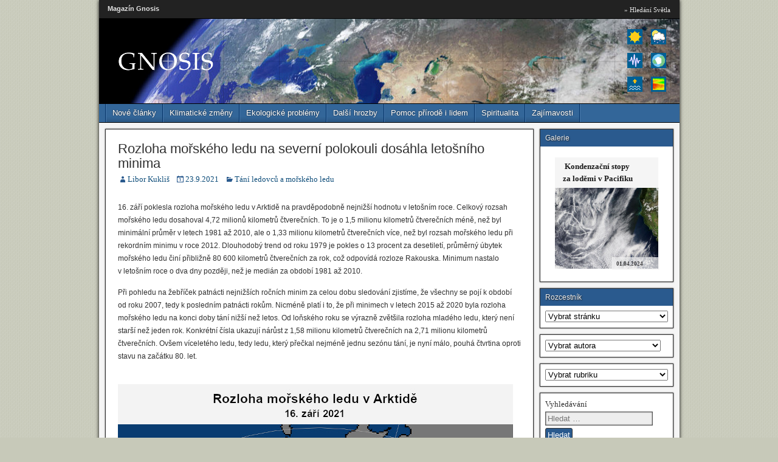

--- FILE ---
content_type: text/html; charset=UTF-8
request_url: https://magazin.gnosis.cz/rozloha-morskeho-ledu-na-severni-polokouli-dosahla-letosniho-minima/
body_size: 15957
content:
<!DOCTYPE html>
<html lang="cs-CZ">
<head>
	<meta charset="UTF-8" />
	<meta name="viewport" content="width=device-width" />
	<title>Rozloha mořského ledu na severní polokouli dosáhla letošního minima | Magazín Gnosis</title>
        <link rel="shortcut icon" href="https://magazin.gnosis.cz/favicon.ico" type="image/x-icon">  
	<link rel='dns-prefetch' href='//fonts.googleapis.com' />
<link rel='dns-prefetch' href='//s.w.org' />
<link rel="alternate" type="application/rss+xml" title="Magazín Gnosis &raquo; RSS zdroj" href="https://magazin.gnosis.cz/feed/" />
<link rel="alternate" type="application/rss+xml" title="Magazín Gnosis &raquo; RSS komentářů" href="https://magazin.gnosis.cz/comments/feed/" />
<link rel='stylesheet' id='cattopage_wud_site_style-css'  href='https://magazin.gnosis.cz/domains/magazin.gnosis.cz/wp-content/plugins/category-to-pages-wud/css/category-to-pages-wud.css' type='text/css' media='all' />
<link rel='stylesheet' id='cattopage_wud_img_style-css'  href='https://magazin.gnosis.cz/domains/magazin.gnosis.cz/wp-content/plugins/category-to-pages-wud/css/jquery.ctp_wud.css' type='text/css' media='all' />
<link rel='stylesheet' id='cpsh-shortcodes-css'  href='https://magazin.gnosis.cz/domains/magazin.gnosis.cz/wp-content/plugins/column-shortcodes/assets/css/shortcodes.css?ver=1.0.1' type='text/css' media='all' />
<link rel='stylesheet' id='wp-pagenavi-css'  href='https://magazin.gnosis.cz/domains/magazin.gnosis.cz/wp-content/plugins/wp-pagenavi/pagenavi-css.css?ver=2.70' type='text/css' media='all' />
<link rel='stylesheet' id='frontier-font-css'  href='https://fonts.googleapis.com/css?family=Roboto+Condensed|Varela' type='text/css' media='all' />
<link rel='stylesheet' id='frontier-icon-css'  href='https://magazin.gnosis.cz/domains/magazin.gnosis.cz/wp-content/themes/frontier/includes/genericons/genericons.css?ver=5.1.15' type='text/css' media='all' />
<link rel='stylesheet' id='frontier-main-css'  href='https://magazin.gnosis.cz/domains/magazin.gnosis.cz/wp-content/themes/frontier/style.css?ver=1.1.4' type='text/css' media='all' />
<link rel='stylesheet' id='frontier-responsive-css'  href='https://magazin.gnosis.cz/domains/magazin.gnosis.cz/wp-content/themes/frontier/responsive.css?ver=1.1.4' type='text/css' media='all' />
<link rel='stylesheet' id='tablepress-default-css'  href='https://magazin.gnosis.cz/domains/magazin.gnosis.cz/wp-content/tablepress-combined.min.css?ver=34' type='text/css' media='all' />
<link rel='stylesheet' id='ari-fancybox-css'  href='https://magazin.gnosis.cz/domains/magazin.gnosis.cz/wp-content/plugins/ari-fancy-lightbox/assets/fancybox/jquery.fancybox.min.css?ver=1.3.9' type='text/css' media='all' />
<link rel="icon" href="https://magazin.gnosis.cz/domains/magazin.gnosis.cz/wp-content/uploads/2016/08/favicon.ico" type="image/x-icon" />
<script type='text/javascript' src='https://magazin.gnosis.cz/domains/magazin.gnosis.cz/wp-includes/js/jquery/jquery.js?ver=1.12.4'></script>
<script type='text/javascript' src='https://magazin.gnosis.cz/domains/magazin.gnosis.cz/wp-includes/js/jquery/jquery-migrate.min.js?ver=1.4.1'></script>
<script type='text/javascript'>
/* <![CDATA[ */
var ARI_FANCYBOX = {"lightbox":{"idleTime":10,"backFocus":false,"trapFocus":false,"thumbs":{"hideOnClose":false},"touch":{"vertical":true,"momentum":true},"buttons":["slideShow","fullScreen","thumbs","close"],"lang":"custom","i18n":{"custom":{"PREV":"Previous","NEXT":"Next","PLAY_START":"Start slideshow (P)","PLAY_STOP":"Stop slideshow (P)","FULL_SCREEN":"Full screen (F)","THUMBS":"Thumbnails (G)","CLOSE":"Close (Esc)","ERROR":"The requested content cannot be loaded. <br\/> Please try again later."}}},"convert":{"images":{"convert":true,"post_grouping":true,"grouping_selector":".gal-1$$A\r\n.gal-2$$A\r\n.gal-3$$A"}},"viewers":{"pdfjs":{"url":"https:\/\/magazin.gnosis.cz\/domains\/magazin.gnosis.cz\/wp-content\/plugins\/ari-fancy-lightbox\/assets\/pdfjs\/web\/viewer.html"}}};
/* ]]> */
</script>
<script type='text/javascript' src='https://magazin.gnosis.cz/domains/magazin.gnosis.cz/wp-content/plugins/ari-fancy-lightbox/assets/fancybox/jquery.fancybox.min.js?ver=1.3.9'></script>
<link rel='https://api.w.org/' href='https://magazin.gnosis.cz/wp-json/' />
<link rel='prev' title='Cesta k&nbsp;harmonii za zpěvu tibetských mís' href='https://magazin.gnosis.cz/cesta-k-harmonii-za-zpevu-tibetskych-mis/' />
<link rel='next' title='POZVÁNKA: Celostní pohled na město při plánování modro-zelené infrastruktury na mezinárodní konferenci' href='https://magazin.gnosis.cz/pozvanka-celostni-pohled-na-mesto-pri-planovani-modro-zelene-infrastruktury-na-mezinarodni-konferenci/' />
<meta name="generator" content="WordPress 5.1.15" />
<link rel="canonical" href="https://magazin.gnosis.cz/rozloha-morskeho-ledu-na-severni-polokouli-dosahla-letosniho-minima/" />
<link rel='shortlink' href='https://magazin.gnosis.cz/?p=7469' />
<link rel="alternate" type="application/json+oembed" href="https://magazin.gnosis.cz/wp-json/oembed/1.0/embed?url=https%3A%2F%2Fmagazin.gnosis.cz%2Frozloha-morskeho-ledu-na-severni-polokouli-dosahla-letosniho-minima%2F" />
<link rel="alternate" type="text/xml+oembed" href="https://magazin.gnosis.cz/wp-json/oembed/1.0/embed?url=https%3A%2F%2Fmagazin.gnosis.cz%2Frozloha-morskeho-ledu-na-severni-polokouli-dosahla-letosniho-minima%2F&#038;format=xml" />
<meta name = "viewport" content = "user-scalable=no, width=device-width">
<meta name="apple-mobile-web-app-capable" content="yes" />
<!-- Start Of Additions Generated By Greg's Threaded Comment Numbering Plugin 1.5.8 -->
<link rel='stylesheet' id='gtcn-plugin-css'  href='https://magazin.gnosis.cz/domains/magazin.gnosis.cz/wp-content/plugins/gregs-threaded-comment-numbering/gtcn-css.css?ver=1.5.8' type='text/css' media='all' />
<!-- End Of Additions Generated By Greg's Threaded Comment Numbering Plugin 1.5.8 -->
<style type="text/css">BODY .fancybox-container{z-index:200000}BODY .fancybox-is-open .fancybox-bg{opacity:0.87}BODY .fancybox-bg {background-color:#0f0f11}BODY .fancybox-thumbs {background-color:#ffffff}</style>
<meta property="Frontier Theme" content="1.1.4" />
<style type="text/css" media="screen">
	#container {width:955px;}
	#header {min-height:140px;}
	#content {
		width:715px;
		max-width:715px;
	}
	#sidebar-left {
		width:230px;
		max-width:230px;
	}
	#sidebar-right {
		width:230px;
		max-width:230px;
	}
</style>

<style type="text/css" media="screen">
	.page-template-page-cs-php #content {width:715px; max-width:715px;}
	.page-template-page-sc-php #content {width:715px; max-width:715px;}
	.page-template-page-scs-php #content {width:485px; max-width:485px;}
</style>

<style type="text/css" media="screen">
	#header {
		background-image: url('https://magazin.gnosis.cz/domains/magazin.gnosis.cz/wp-content/uploads/2016/08/header1.jpg');
		background-size: 955px 140px;
	}
</style>

<!-- All in one Favicon 4.7 --><style type="text/css">
.avatar {vertical-align:middle; margin-right:5px;}
.credit {font-size: 50%;}
</style>
		<style type="text/css" id="custom-background-css">
body.custom-background { background-color: #c7c9b9; background-image: url("https://magazin.gnosis.cz/domains/magazin.gnosis.cz/wp-content/themes/frontier/images/honeycomb.png"); background-position: left top; background-size: auto; background-repeat: repeat; background-attachment: scroll; }
</style>
			<style type="text/css" id="wp-custom-css">
			@media screen and (max-width:970px){
	#widgets-wrap-sidebar-right {display: none;}
}		</style>
		
<!-- Custom CSS -->
<style type="text/css" media="screen">
.zobraz {
  cursor: pointer; 
  cursor: hand; 
  color:#2e6a97;
}

.skryto {
  display: none; 
}
</style>
<!-- Custom CSS End -->

<script type="text/javascript">
toc1an = new Image(25, 25); 
toc1an.src = "https://magazin.gnosis.cz/wp-content/uploads/ico/pocasi2.png"; 		 
toc2an = new Image(25, 25);
toc2an.src = "https://magazin.gnosis.cz/wp-content/uploads/ico/arktida2.png"; 
toc3an = new Image(25, 25); 
toc3an.src = "https://magazin.gnosis.cz/wp-content/uploads/ico/slunce2.png";
toc5an = new Image(25, 25); 
toc5an.src = "https://magazin.gnosis.cz/wp-content/uploads/ico/zemetreseni.png";
toc6an = new Image(25, 25); 
toc6an.src = "https://magazin.gnosis.cz/wp-content/uploads/ico/vzestup-hladiny2.png";
toc7an = new Image(25, 25); 
toc7an.src = "https://magazin.gnosis.cz/wp-content/uploads/ico/anomalie2.png";
toc1aus = new Image(25, 25);	 	
toc1aus.src = "https://magazin.gnosis.cz/wp-content/uploads/ico/pocasi.png";      		           	
toc2aus = new Image(25, 25); 
toc2aus.src = "https://magazin.gnosis.cz/wp-content/uploads/ico/arktida.png"; 
toc3aus = new Image(25, 25);
toc3aus.src = "https://magazin.gnosis.cz/wp-content/uploads/ico/slunce.png";
toc5aus = new Image(25, 25); 
toc5aus.src = "https://magazin.gnosis.cz/wp-content/uploads/ico/zemetreseni2.png";
toc6aus = new Image(25, 25); 
toc6aus.src = "https://magazin.gnosis.cz/wp-content/uploads/ico/vzestup-hladiny.png";
toc7aus = new Image(25, 25); 
toc7aus.src = "https://magazin.gnosis.cz/wp-content/uploads/ico/anomalie.png";
function img_act(imgName) { 
imgOn = eval(imgName + "an.src");
document [imgName].src = imgOn; }
function img_inact(imgName) {
imgOff = eval(imgName + "aus.src");
document [imgName].src = imgOff;
}
function zobrazSkryj(id){
el=document.getElementById(id).style;
el.display=(el.display == 'block')?'none':'block';
}
</script>
<!--[if IE 8]>
<link rel="stylesheet" href="https://magazin.gnosis.cz/wp-content/themes/frontier/gnosisie.css" type="text/css">
<![endif]-->
</head>

<body class="post-template-default single single-post postid-7469 single-format-standard custom-background">
	
	
<div id="container" class="cf">
	
			
		<div id="top-bar" class="cf">
			
			<div id="top-bar-info">
									<h1 id="site-title"><a href="https://magazin.gnosis.cz/">Magazín Gnosis</a></h1>
				
											</div>

							<nav id="nav-top">
					<ul id="menu-hlavni-menu" class="nav-top"><li id="menu-item-15" class="menu-item menu-item-type-custom menu-item-object-custom menu-item-15"><a href="https://hledani.gnosis.cz/">» Hledání Světla</a></li>
</ul>				</nav>
			
					</div>
	
			<div id="header" class="cf">
			
							<div id="header-logo">
					<a href="https://magazin.gnosis.cz/"><img src="https://magazin.gnosis.cz/domains/magazin.gnosis.cz/wp-content/uploads/logo-gnosis.png" alt="" /></a>
				</div>
			
			<div id="text-3" class="widget-header frontier-widget widget_text">			<div class="textwidget"><div style="float: right;">
<div id="horni_panel3_obal">
<a href="https://magazin.gnosis.cz/pocasi-v-evrope/" onmouseover="img_act('toc1');" onmouseout="img_inact('toc1')">
<img src="https://magazin.gnosis.cz/domains/magazin.gnosis.cz/wp-content/uploads/ico/pocasi.png" alt="Počasí v Evropě" title="Počasí v Evropě" width="25" height="25" border="0" name="toc1"></a><br>
<a href="https://magazin.gnosis.cz/zaledneni-arktidy/" onmouseover="img_act('toc2');" onmouseout="img_inact('toc2')"><img src="https://magazin.gnosis.cz/domains/magazin.gnosis.cz/wp-content/uploads/ico/arktida.png" alt="Zalednění Arktidy" title="Zalednění Arktidy" class="subd2" width="25" height="25" border="0" name="toc2"></a><br>
<a href="https://magazin.gnosis.cz/klimaticke-jevy-a-anomalie/" onmouseover="img_act('toc7');" onmouseout="img_inact('toc7')"><img src="https://magazin.gnosis.cz/domains/magazin.gnosis.cz/wp-content/uploads/ico/anomalie.png" alt="Klimatické jevy a anomálie" title="Klimatické anomálie" width="25" height="25" border="0" name="toc7"></a>
</div>            
<div id="horni_panel4_obal">
<a href="https://magazin.gnosis.cz/slunecni-aktivita/" onmouseover="img_act('toc3');" onmouseout="img_inact('toc3')"><img src="https://magazin.gnosis.cz/domains/magazin.gnosis.cz/wp-content/uploads/ico/slunce.png" alt="Sluneční aktivita" title="Sluneční aktivita" width="25" height="25" border="0" name="toc3"></a><br>     
<a href="https://magazin.gnosis.cz/seizmicka-aktivita/" onmouseover="img_act('toc5');" onmouseout="img_inact('toc5')"><img src="https://magazin.gnosis.cz/domains/magazin.gnosis.cz/wp-content/uploads/ico/zemetreseni2.png" alt="Seizmická aktivita" title="Seizmická aktivita" class="subd2" width="25" height="25" border="0" name="toc5"></a><br>               
<a href="https://magazin.gnosis.cz/vzestup-morske-hladiny/" onmouseover="img_act('toc6');" onmouseout="img_inact('toc6')"><img src="https://magazin.gnosis.cz/domains/magazin.gnosis.cz/wp-content/uploads/ico/vzestup-hladiny.png" alt="Vzestup mořské hladiny" title="Vzestup mořské hladiny" width="25" height="25" border="0" name="toc6"></a>
</div>
</div></div>
		</div>
					</div>
	
			<nav id="nav-main" class="cf">
			
			<ul id="menu-menu" class="nav-main"><li id="menu-item-17" class="menu-item menu-item-type-custom menu-item-object-custom menu-item-home menu-item-17"><a href="https://magazin.gnosis.cz/">Nové články</a></li>
<li id="menu-item-18" class="menu-item menu-item-type-taxonomy menu-item-object-category current-post-ancestor menu-item-18"><a href="https://magazin.gnosis.cz/kategorie/klimaticke-zmeny/">Klimatické změny</a></li>
<li id="menu-item-19" class="menu-item menu-item-type-taxonomy menu-item-object-category menu-item-19"><a href="https://magazin.gnosis.cz/kategorie/niceni-zeme/">Ekologické problémy</a></li>
<li id="menu-item-2332" class="menu-item menu-item-type-taxonomy menu-item-object-category menu-item-2332"><a href="https://magazin.gnosis.cz/kategorie/dalsi-hrozby/">Další hrozby</a></li>
<li id="menu-item-20" class="menu-item menu-item-type-taxonomy menu-item-object-category menu-item-20"><a href="https://magazin.gnosis.cz/kategorie/pomoc-prirode-i-lidem/">Pomoc přírodě i lidem</a></li>
<li id="menu-item-21" class="menu-item menu-item-type-taxonomy menu-item-object-category menu-item-21"><a href="https://magazin.gnosis.cz/kategorie/spiritualita/">Spiritualita</a></li>
<li id="menu-item-22" class="menu-item menu-item-type-taxonomy menu-item-object-category menu-item-22"><a href="https://magazin.gnosis.cz/kategorie/zajimavosti/">Zajímavosti</a></li>
</ul>
					</nav>
	
                <div class="responzive-obr" align="center"><a href="https://magazin.gnosis.cz/mapa-stranek/" class="responzive-obr">mapa stránek</a> || <a href="https://magazin.gnosis.cz/vyhledavani/">vyhledávání</a></div>

	
<div id="main" class="col-cs cf">

<div id="content" class="cf">
	
	
	
	
	<!-- Start the Loop -->
	
						
<article id="post-7469" class="single-view post-7469 post type-post status-publish format-standard has-post-thumbnail hentry category-tani-ledovcu-a-morskeho-ledu">


<header class="entry-header cf">
		<h1 class="entry-title"><a href="https://magazin.gnosis.cz/rozloha-morskeho-ledu-na-severni-polokouli-dosahla-letosniho-minima/">Rozloha mořského ledu na severní polokouli dosáhla letošního minima</a></h1>
	</header>

<div class="entry-byline cf">
	
			<div class="entry-author author vcard">
						<i class="genericon genericon-user"></i><a class="url fn" href="https://magazin.gnosis.cz/author/libor-kuklis/">Libor Kukliš</a>
		</div>
	
			<div style="float: left; margin-right: 10px;">
			<i class="genericon genericon-day"></i><a href="https://magazin.gnosis.cz/rozloha-morskeho-ledu-na-severni-polokouli-dosahla-letosniho-minima/">23.9.2021</a>
		</div>
	
			<div class="entry-categories">
			<i class="genericon genericon-category"></i><a href="https://magazin.gnosis.cz/kategorie/klimaticke-zmeny/tani-ledovcu-a-morskeho-ledu/" rel="category tag">Tání ledovců a mořského ledu</a>		</div>
	
	
	
	</div>

<div class="entry-content cf">
	
	
	<p>16.&nbsp;září poklesla rozloha mořského ledu v&nbsp;Arktidě na pravděpodobně nejnižší hodnotu v&nbsp;letošním roce. Celkový rozsah mořského ledu dosahoval 4,72 milionů kilometrů čtverečních. To je o 1,5 milionu kilometrů čtverečních méně, než byl minimální průměr v&nbsp;letech 1981 až 2010, ale o 1,33 milionu kilometrů čtverečních více, než byl rozsah mořského ledu při rekordním minimu v&nbsp;roce 2012.  Dlouhodobý trend od roku 1979 je pokles o 13 procent za desetiletí, průměrný úbytek mořského ledu činí přibližně 80&nbsp;600 kilometrů čtverečních za rok, což odpovídá rozloze Rakouska. Minimum nastalo v&nbsp;letošním roce o dva dny později, než je medián za období 1981 až 2010.</p>
<p>Při pohledu na žebříček patnácti nejnižších ročních minim za celou dobu sledování zjistíme, že všechny se pojí k&nbsp;období od roku 2007, tedy k&nbsp;posledním patnácti rokům. Nicméně platí i to, že při minimech v&nbsp;letech 2015 až 2020 byla rozloha mořského ledu na konci doby tání nižší než letos. Od loňského roku se výrazně zvětšila rozloha mladého ledu, který není starší než jeden rok. Konkrétní čísla ukazují nárůst z&nbsp;1,58 milionu kilometrů čtverečních na 2,71 milionu kilometrů čtverečních. Ovšem víceletého ledu, tedy ledu, který přečkal nejméně jednu sezónu tání, je nyní málo, pouhá čtvrtina oproti stavu na začátku 80.&nbsp;let.<br />
&nbsp;</p>
<div style="max-width: 660px;"><div class='content-column full_width'><img src="https://magazin.gnosis.cz/domains/magazin.gnosis.cz/snimky/arktida-rozloha-morskeho-ledu-minimum-16-09-2021.jpg" alt="Rozloha arktického mořského ledu k 16. září 2021 činila 4,72 milionů kilometrů čtverečních. Oranžová linie znázorňuje průměrný rozsah pro tento den v období 1981 až 2010." width="650" height="1038" /></p>
<p style="margin-left: 8px; margin-right: 25px;">Rozloha arktického mořského ledu k&nbsp;16.&nbsp;září 2021 činila 4,72 milionů kilometrů čtverečních. Oranžová linie znázorňuje průměrný rozsah pro tento den v&nbsp;období 1981 až 2010.</p></div></p></div>
<p>&nbsp;</p>
<div style="max-width: 660px;"><div class='content-column full_width'><img src="https://magazin.gnosis.cz/domains/magazin.gnosis.cz/snimky/rozloha-morskeho-ledu-v-arktide-minimum-16-09-2021.png" alt="Rozloha mořského ledu v Arktidě (denní průměry) v období od května do října. Údaje za rok 2021 do 16. září. Srovnání s roky 2012, 2017 až 2020 a mediánem 1981 až 2010." width="650" height="550" /></p>
<p style="margin-left: 8px; margin-right: 25px;">Rozloha mořského ledu v&nbsp;Arktidě (denní průměry) v&nbsp;období od května do října. Údaje za rok 2021 do 16.&nbsp;září. Srovnání s&nbsp;roky 2012, 2017 až 2020 a mediánem 1981 až 2010.</p></div></p></div>
<p>&nbsp;</p>
</p>
<div style="max-width:400px;">
<table id="tablepress-166" class="tablepress tablepress-id-166">
<thead>
<tr class="row-1">
	<th colspan="4" class="column-1"><b>Patnáct nejnižších minimálních rozloh<br> mořského ledu v Arktidě</b><p class="wp-caption-text" style="font-weight: normal; padding-top:8px; ">od začátku satelitního sledování v roce 1979</p></th>
</tr>
</thead>
<tfoot>
<tr class="row-18">
	<th colspan="4" class="column-1"><sub>Zdroj: <a href="http://nsidc.org/arcticseaicenews/2022/09/arctic-sea-ice-minimum-ties-tenth-lowest/" target="_blank">NSIDC</a>  (9/2022)</sub></th>
</tr>
</tfoot>
<tbody class="row-hover">
<tr class="row-2">
	<td class="column-1"><i>pořadí</i></td><td class="column-2"><i>rok</i></td><td class="column-3"><i>rozloha v miliónech kilometrů čtverečních</i></td><td class="column-4"><i>datum</i></td>
</tr>
<tr class="row-3">
	<td class="column-1"><div align="right">1.</div></td><td class="column-2">2012</td><td class="column-3">3,39</td><td class="column-4"><div align="right">17.9.</div></td>
</tr>
<tr class="row-4">
	<td class="column-1"><div align="right">2.</div></td><td class="column-2">2020</td><td class="column-3">3,82</td><td class="column-4"><div align="right">16.9.</div></td>
</tr>
<tr class="row-5">
	<td class="column-1"><div align="right">3.</div></td><td class="column-2">2007</td><td class="column-3">4,16</td><td class="column-4"><div align="right">18.9.</div></td>
</tr>
<tr class="row-6">
	<td class="column-1"><div align="right">4.</div></td><td class="column-2">2016</td><td class="column-3">4,17</td><td class="column-4"><div align="right">10.9.</div></td>
</tr>
<tr class="row-7">
	<td class="column-1"><div align="right">5.</div></td><td class="column-2">2019</td><td class="column-3">4,19</td><td class="column-4"><div align="right">18.9.</div></td>
</tr>
<tr class="row-8">
	<td class="column-1"><div align="right">6.</div></td><td class="column-2">2011</td><td class="column-3">4,34</td><td class="column-4"><div align="right">11.9.</div></td>
</tr>
<tr class="row-9">
	<td class="column-1"><div align="right">7.</div></td><td class="column-2">2015</td><td class="column-3">4,43</td><td class="column-4"><div align="right">9.9.</div></td>
</tr>
<tr class="row-10">
	<td class="column-1"><div align="right">8.</div></td><td class="column-2">2008</td><td class="column-3">4,59</td><td class="column-4"><div align="right">19.9.</div></td>
</tr>
<tr class="row-11">
	<td class="column-1"><div align="right">9.</div></td><td class="column-2">2010</td><td class="column-3">4,62</td><td class="column-4"><div align="right">21.9.</div></td>
</tr>
<tr class="row-12">
	<td class="column-1"><div align="right">10.</div></td><td class="column-2">2018</td><td class="column-3">4,66</td><td class="column-4"><div align="right">23.9.</div></td>
</tr>
<tr class="row-13">
	<td class="column-1"><div align="right">11.-12.</div></td><td class="column-2">2017</td><td class="column-3">4,67</td><td class="column-4"><div align="right">13.9.</div></td>
</tr>
<tr class="row-14">
	<td class="column-1"><div align="right">11.-12.</div></td><td class="column-2"><b>2022</b></td><td class="column-3"><b>4,67</b></td><td class="column-4"><div align="right"><b>18.9.</b></div></td>
</tr>
<tr class="row-15">
	<td class="column-1"><div align="right">13.</div></td><td class="column-2">2021</td><td class="column-3">4,77</td><td class="column-4"><div align="right">16.9.</div></td>
</tr>
<tr class="row-16">
	<td class="column-1"><div align="right">14.</div></td><td class="column-2">2014</td><td class="column-3">5,03</td><td class="column-4"><div align="right">17.9.</div></td>
</tr>
<tr class="row-17">
	<td class="column-1"><div align="right">15.</div></td><td class="column-2">2013</td><td class="column-3">5,05</td><td class="column-4"><div align="right">13.9.</div></td>
</tr>
</tbody>
</table>
<!-- #tablepress-166 from cache --></div>
<p>
<div style="max-width: 660px;" class="responzive-obr"><div class='content-column full_width'><a href="https://magazin.gnosis.cz/domains/magazin.gnosis.cz/snimky/tabulka-patnact-nejnizsich-minimalnich-rozloh-ledu-v-arktide.png"><img src="https://magazin.gnosis.cz/domains/magazin.gnosis.cz/snimky/tabulka-patnact-nejnizsich-minimalnich-rozloh-ledu-v-arktide.png" width="392" height="756" style="padding-bottom: 15px;"></a></div></div>
<p>&nbsp;</p>
<p>Zdroj: <a href="https://nsidc.org/arcticseaicenews/2021/09/arctic-sea-ice-at-highest-minimum-since-2014/" target="_blank" rel="noopener noreferrer">NSIDC</a> (22.09.2021, Arctic sea ice at highest minimum since 2014)<br />
&nbsp;</p>
<p><b>Další články v&nbsp;rubrice:</b><br />
<ul class="lcp_catlist" id="lcp_instance_0"><li><a href="https://magazin.gnosis.cz/minimalni-rozloha-morskeho-ledu-v-antarktide-byla-letos-treti-nejnizsi-v-histori-sledovani/">Minimální rozloha mořského ledu v&nbsp;Antarktidě byla letos třetí nejnižší v&nbsp;histori sledování</a></li><li><a href="https://magazin.gnosis.cz/maximalni-rocni-rozloha-morskeho-ledu-v-arktide-byla-v-roce-2023-pata-nejnizsi-od-zacatku-sledovani/">Maximální roční rozloha mořského ledu v&nbsp;Arktidě byla v&nbsp;roce 2023 pátá nejnižší od začátku sledování</a></li><li><a href="https://magazin.gnosis.cz/rozloha-morskeho-ledu-v-antarktide-poklesla-na-rekordni-minimum/">Rozloha mořského ledu v&nbsp;Antarktidě poklesla na rekordní minimum</a></li><li><a href="https://magazin.gnosis.cz/minimalni-rozloha-morskeho-ledu-v-arktide-v-roce-2022/">Minimální rozloha mořského ledu v&nbsp;Arktidě v&nbsp;roce 2022</a></li><li><a href="https://magazin.gnosis.cz/rozloha-morskeho-ledu-v-arktide-se-blizi-svemu-letosnimu-minimu/">Rozloha mořského ledu v&nbsp;Arktidě se blíží svému letošnímu minimu</a></li><li><a href="https://magazin.gnosis.cz/21-brezna-mel-morsky-led-v-arktide-maximalni-letosni-rozlohu-1477-mil-km2/">21.&nbsp;března měl mořský led v&nbsp;Arktidě maximální letošní rozlohu 14,77 mil. km2</a></li><li><a href="https://magazin.gnosis.cz/jehlicnate-lesy-v-gronsku-ledovy-prikrov-v-minulosti-opakovane-mizel-dokazuje-studie/">Jehličnaté lesy v&nbsp;Grónsku? Ledový příkrov v&nbsp;minulosti opakovaně mizel, dokazuje studie</a></li><li><a href="https://magazin.gnosis.cz/led-na-obou-polokoulich-mizi-stale-rychleji-morska-hladina-se-zvysuje/">Led na obou polokoulích mizí stále rychleji, mořská hladina se zvyšuje</a></li><li><a href="https://magazin.gnosis.cz/rozloha-morskeho-ledu-v-arktide-je-na-nejnizsi-urovni-od-rekordu-v-roce-2012/">Rozloha mořského ledu v&nbsp;Arktidě je na nejnižší úrovni od rekordu v&nbsp;roce 2012</a></li><li><a href="https://magazin.gnosis.cz/rozloha-morskeho-ledu-v-arktide-poklesla-na-druhe-nejnizsi-minimum-od-zacatku-satelitniho-sledovani/">Rozloha mořského ledu v&nbsp;Arktidě poklesla na druhé nejnižší minimum od začátku satelitního sledování</a></li></ul></p>
<div style="padding-top: 15px;"></div>

        <div style="float: left; margin-right: 10px; position: relative; top: 22px;"><a href="https://magazin.gnosis.cz/rozloha-morskeho-ledu-na-severni-polokouli-dosahla-letosniho-minima/print/" title="" rel="nofollow"><img class="WP-PrintIcon" src="https://magazin.gnosis.cz/domains/magazin.gnosis.cz/wp-content/plugins/wp-print/images/printer_famfamfam.gif" alt="" title="" style="border: 0px;" /></a></div>

	
	
	
	</div>

<footer class="entry-footer cf">
	
			<div style="float: right; margin-left: 10px;">
			23.9.2021		</div>
	
	
	
	</footer>


</article>


	<div class="post-nav cf">
		<div class="link-prev"><a href="https://magazin.gnosis.cz/cesta-k-harmonii-za-zpevu-tibetskych-mis/" title="Cesta k harmonii za zpěvu tibetských mís">&lsaquo; Předchozí článek</a></div><div class="link-next"><a href="https://magazin.gnosis.cz/pozvanka-celostni-pohled-na-mesto-pri-planovani-modro-zelene-infrastruktury-na-mezinarodni-konferenci/" title="POZVÁNKA: Celostní pohled na město při plánování modro-zelené infrastruktury na mezinárodní konferenci">Další článek &rsaquo;</a></div>	</div>

		
		<!-- End Loop -->

	
	
	
	</div>

<div id="sidebar-right" class="sidebar cf">
		<div id="widgets-wrap-sidebar-right">

					<div id="classictextwidget-19" class="widget-sidebar frontier-widget classic-textwidget custom-classic-textwidget"><h4 class="widget-title">Galerie</h4>			<div class="classic-text-widget"><div class="gal-2">
<div style="padding-top: 10px;"></div>
<p style="padding-top: 5px; padding-bottom: 5px; width: 170px; background-color: #f4f4f4; filter: alpha(opacity=10); opacity: 0.9; position: relative; top: 0px; left: 16px;"><span style="color: #000; padding-left: 16px;"><b>Kondenzační stopy</b></span><br><span style="color: #000; padding-left: 13px;"><b>za loděmi v Pacifiku</b></span></p><p align="center"><a href="https://magazin.gnosis.cz/obr/kondenzacni-stopy-lodi-v-pacifiku-2024.jpg" title="Kondenzační stopy za loděmi plujícími v Tichém oceánu. Snímek družice Terra z 1. dubna 2024 ukazuje oblast oceánu v blízkosti Kalifornie, kde bývá velice rušná lodní doprava. Kondenzační stopy vznikají srážením vodní páry na drobných částicích emitovaných při spalování lodního paliva. Často se zdají jasnější než okolní oblaka, protože obsahují více a menších kapiček než běžné neznečištěné mraky. Menší kapičky rozptylují světlo do mnoha směrů a právě tato zvýšená odrazivost způsobuje, že se stopy na satelitních snímcích jeví jako bílé." ><img src="https://magazin.gnosis.cz/obr/kondenzacni-stopy-lodi-v-pacifiku-2024-nahled.jpg" height="133" alt="Kondenzační stopy za loděmi plujícími v Tichém oceánu. Snímek družice Terra z 1. dubna 2024 ukazuje oblast oceánu v blízkosti Kalifornie, kde bývá velice rušná lodní doprava. Kondenzační stopy vznikají srážením vodní páry na drobných částicích emitovaných při spalování lodního paliva. Často se zdají jasnější než okolní oblaka, protože obsahují více a menších kapiček než běžné neznečištěné mraky. Menší kapičky rozptylují světlo do mnoha směrů a právě tato zvýšená odrazivost způsobuje, že se stopy na satelitních snímcích jeví jako bílé." width="170" border="0"></a></p><p style="width: 78px; background-color: #f4f4f4; filter: alpha(opacity=30); opacity: 0.7; position: relative; top: -25px; left: 110px;"><span style="font-size: 9px; color: #000; padding-left: 7px;"><b>01.04.2024</b></span></p>
<div style="margin-bottom: -14px;"></div>

<a href="https://magazin.gnosis.cz/obr/mlha-indie-01-2024.jpg" title="Ranní mlhy nad nížinami v povodí řek Indu a Gangy pohledem družice Terra 15. ledna 2024. Mlha pokrývá rozsáhlou oblast od pákistánského Islámábádu až po bangladéšskou Dháku. Pozoruhodné jsou díry, které v mlze vytvořily tepelné ostrovy nad některými městy, největší otvor ve střední části snímku ukazuje polohu indické metropole Nové Dillí, další otvory se shodují s pozicí měst Ágra, Mérath a Rohtak. Přestože je v Indii výskyt mlh v tomto ročním období (prosinec, leden) obvyklý, v posledních desetiletích dochází ke zvyšování jejich četnosti. Vědci to dávají do spojitosti se znečištěním ovzduší aerosoly, což jsou malé pevné a kapalné částice emitované řadou zdrojů, vznikají také v důsledku lidské činnosti, zejména při spalování fosilních paliv a biomasy." ></a>
<a href="https://magazin.gnosis.cz/obr/pozary-na-sicilii-25-09-2023.jpg" title="Silný vítr a vysoké teploty napomohly na konci září šíření lesních požárů podél severního pobřeží Sicílie. Snímek družice Aqua z 22. září s červeně zvýrazněnými ohnisky ukazuje kouř směřující z ohněm zasažených míst nad Středozemní moře. Největší počet požárů postihl oblast u města Cefalù. V nedalekém Gratteri musely být uzavřeny školy." ></a>
<a href="https://magazin.gnosis.cz/obr/kour-z-pozaru-v-kanade-nad-gronskem-a-arktidou-08-2023.jpg" title="Kouř z rozsáhlých požárů na západě Kanady nad Grónskem a Arktidou. Fotografie družice Aqua ze 17. srpna 2023.  Kanadu postihly nejhorší požáry v historii celé Severní Ameriky. Do 17. srpna plameny spálily více než 13,7 milionů hektarů lesních porostů, což je sedminásobek dlouhodobého průměru (za posledních 25 let)." ></a>
<a href="https://hledani.gnosis.cz/obr/praha-z-iss-2023.jpg" title="Noční snímek Prahy pořízený posádkou Mezinárodní vesmírné stanice (ICC) 21. března 2023." ></a>
<a href="https://magazin.gnosis.cz/obr/ledova-kra-a76a-05-2023.jpg" title="Ledovec A-76 se odlomil od ledovcového šelfu Filchner-Ronneová v květnu 2021. V té době to byl největší plovoucí ledovec na světě. Uběhly dva roky a z gigantického bloku ledu o rozloze 4420 kilometrů čtverečních (170 km x 26 km) zůstaly jenom fragmenty.  Družice Terra na fotografii z 24. května 2023 zaznamenala rozpadající se ledovec A-76A, který tvořil největší část z někdejšího ledovce A-76. Za dva roky ledovec urazil vzdálenost 2400 kilometrů.  Ještě v říjnu 2022 měřil A-76A na délku 135 kilometrů a na šířku 26 kilometrů.  Pak jej však proudy zanesly do Drakeova průlivu, který zpravidla pro ledovce znamená zlom v jejich putování. Rychlá cesta na sever do teplejších vod Atlantiku uspíší jejich konec.  V době pořízení této fotografie měřila ledová kra na délku už jen 78 kilometrů a na šířku 11 kilometrů. Kusy rozlámaného ledu se postupně dále rozpadají na menší fragmenty. V pravé horní části snímku je vidět  ostrov Jižní Georgie." ></a>
<a href="https://magazin.gnosis.cz/obr/ostrov-guadalupe-oblacnost-27-04-2023.jpg" title="Zajímavý záběr družice Aqua z 27. dubna 2023 ukazuje narušenou kupovitou oblačnost nad mexickým ostrovem Guadalupe asi 240 kilometrů západně od Kalifornského poloostrova. Ostrov, který je tvořen dvěma štítovými sopkami, se nachází na okraji severoamerické tektonické desky. Dominantou ostrova je Monte Augusta (1324 m n. m.). Silné vzdušné proudění horu obtéká a vytváří periodicky se opakující víry. Za příhodných podmínek lze pak ve vrstvě kupovitých oblaků za ostrovem pozorovat krásné vzory. Tento jev je znám jako Kármánova vírová stezka." ></a>
<a href="https://magazin.gnosis.cz/domains/magazin.gnosis.cz/wp-content/uploads/tropicka-cyklona-ilsa-u-australie-2023.jpg" title="13. dubna 2023 kolem půnoci místního času dorazil k západnímu pobřeží Austrálie velmi silný cyklon Ilsa. Snímek družice Suomi NPP z téhož dne v 13:45 místního času ukazuje tropickou cyklónu přibližně v době, kdy dosahovala nejvyšší intenzity při rychlostí větru kolem 260 kilometrů za hodinu. Na ostrově Bedout u pobřeží naměřily přístroje desetiminutovou rychlost větru 218 kilometrů za hodinu. Padl tím australský rekord z roku 2007, kdy při cyklonu George meteorologové zaznamenali desetiminutovou rychlost větru 194 kilometrů za hodinu. Cyklon Ilsa zasáhl málo obydlenou oblast Západní Austrálie, takže způsobené škody nejsou příliš vysoké. Na fotografii se zvýrazněnými obrysy pobřeží si povšimněte relativně malého oka Ilsy. Tropické cyklóny s menšími oky rotují často rychleji a proudění vzduchu ve víru kolem středu bouře bývá silnější. Podobným příkladem je hurikán Maria, který v roce 2017 zpustošil Portoriko." ></a>
<a href="https://magazin.gnosis.cz/domains/magazin.gnosis.cz/wp-content/uploads/prachova-boure-asie-04-2023.jpg" title="[11.04.2023] Fotografie družice Terra z 11. dubna 2023 se zvýrazněnými obrysy pobřeží ukazuje rozsáhlé mračno prachu nad Čínou a Korejským poloostrovem. Prašné bouře jsou v Číně běžné, zvláště na jaře, kdy silný vítr rozviřuje prach a písek z pouště Gobi. Letos od 10. března zasáhly Čínu už čtyři silné prachové bouře. Jejich počet a intenzita je vyšší, než bývá běžné. Kromě toho není obvyklé, aby tak silné bouře postihly i vzdálenější oblasti, jako je Korejský poloostrov a Japonsko. Vysoké koncentrace prachu v ovzduší mohou způsobovat závažné zdravotní problémy u lidí i u zvířat. 11. dubna dosáhla v Pekingu koncentrace částic PM10 (do velikosti 10 mikronů) více než 1321 mikrogramů na metr krychlový, což je téměř třicetinásobek denního imisního limitu doporučeného Světovou zdravotnickou organizací (45 μg/m3)." ></a>
<a href="https://magazin.gnosis.cz/domains/magazin.gnosis.cz/obr/gronsko-oblacnost-02-2023.jpg" title="[10.03.2023] Satelitní snímek družice Aqua z 10. března 2023 zachycuje zimní scenerii u východního pobřeží Grónska. Kombinace sněhu, mořského ledu a oblaků seskupených do dlouhých řad je zde typická pro mrazivé a větrné dny. Těsně za okrajem členitého, ledem a sněhem pokrytého grónského pobřeží lemovaného rámem z mořského ledu se oblaka formují v dlouhých rovnoběžných řadách zvaných oblačné ulice. Ty vznikají, když při teplotní inverzi silný vítr fouká v horizontálním směru nízko nad chladným povrchem a následně přes teplejší vody. Vzdušné proudy nabírají teplo a vlhkost z moře a stoupají vzhůru. Jsou však shora blokovány stabílním vzduchem při spodní hranici inverze. Ta působí jako víko, takže vlhké termické proudění naráží na vzduchovou hmotu nad sebou a převaluje se na sebe. Vznikají tak rovnoběžné horizontální válce rotujícího vzduchu." ></a>
<a href="https://magazin.gnosis.cz/domains/magazin.gnosis.cz/obr/cyklon-freddy-08-03-2023.jpg" title="[08.03.2023] Satelitní snímek družice NOAA-20 z 8. března 2023 ukazuje cyklon Freddy v Mosambickém průlivu mezi Mosambikem a ostrovem Madagaskar. Cyklon Freddy se stal nejdéle trvající tropickou cyklonou od začátku meteorologických záznamů. Dosáhl rovněž historicky nejvyšší akumulované cyklonové energie a během svého trvání prošel sedmkrát fází rychlé intenzifikace, což také nemá obdoby. O těchto a dalších pozoruhodných faktech s ním spojených si můžete přečíst v článku Cyklon Freddy překonal několik rekordů."></a>
<a href="https://magazin.gnosis.cz/domains/magazin.gnosis.cz/obr/polarni-vzduch-australie-02-2023.jpg" title="[02.02.2023] Satelitní snímek družice Terra z 2. února 2023. Až nad jih Austrálie pronikl začátkem února studený a vlhký polární vzduch z Antarktidy. Přestože je v tuto dobu v Austrálii léto, prudké ochlazení s sebou přineslo sněžení v horských polohách. V Melbourne se 2. února teploty pohybovaly mezi 10 a 15 stupni Celsia, hluboko pod obvyklými hodnotami."></a>
<a href="https://magazin.gnosis.cz/domains/magazin.gnosis.cz/obr/etna-nad-mracnem-pisku-ze-sahary-12-2022.jpg" title="[07.12.2022] Satelitní snímek družice Terra ze 7. prosince 2022. Nad mračnem prachu ze Sahary, který zahalil Sicílii, vystupuje zářivě bílý zasněžený vrcholek Etny. Menší erupce, která je u této velmi aktivní sopky pozorována od 27. listopadu, není na snímku vidět. Saharský prach je unášen větrem dále na sever nad Apeninský poloostrov.""></a>
<a href="https://magazin.gnosis.cz/domains/magazin.gnosis.cz/obr/hurikan-ian-28-09-2022.jpg" title="[28.09.2022] Satelitní snímek hurikánu Ian z 28. září 2022. Tropická cyklóna udeřila na Floridu jako hurikán 4. kategorie o rychlosti větru 250 kilometrů za hodinu. Stala se tak pátou nejsilnější cyklónou, jaká kdy ve zdokumentované historii zasáhla pevninu USA. Způsobené škody jsou enormní a odadují se na 113 miliard dolarů, což je třetí nejhorší s počasím související katastrofa v historii. Miliony lidí zůstaly bez elektrické energie. Zahynulo 161 lidí. Podle guvernéra Floridy hurikán vyvolal nejhorší záplavy v tomto státě za posledních 500 let."></a>
<a href="https://magazin.gnosis.cz/domains/magazin.gnosis.cz/obr/leto-2022-vlny-veder-13-07.jpg" title="[13.07.2022] Vlny veder na severní polokouli v létě 2022. V červnu a červenci byla v Evropě, Asii a severní Africe překonána celá řada teplotních rekordů. Obrázek ukazuje, jak vysoké byly teploty 13. července 2022. V západní a jižní Evropě, kde již začátkem července panovalo velké sucho, způsobily vlny veder požáry v Portugalsku, Španělsku a Francii. V Itálii přispělo rekordní vedro ke kolapsu části ledovce Marmolada v Dolomitech. Lavina sněhu, ledu a kamenů se utrhla 3. července a zabila 11 turistů. V severoafrickém Tunisku poškodily požáry úrodu obilí. 13. července teplota v hlavním městě Tunisu vystoupila na 48 stupňů Celsia a překonala čtyřicetiletý rekord. V Iránu už koncem června zaznamenali meteorologové nejvyšší teplotu 52 stupňů Celsia. Také v čínské Šanghaji padl rekord. Naměřená teplota 40,9 stupně Celsia byla nejvyšší od začátku měření v roce 1873."></a>
<a href="https://magazin.gnosis.cz/domains/magazin.gnosis.cz/obr/mrak-nad-kaspickym-morem-2022.jpg" title="[28.05.2022] Oblak stratocumulus nad Kaspickým mořem na snímku družice Terra z 28. května 2022. Oblak, který patří do skupiny oblaků nízkého patra, se nacházel ve výšce asi 1500 metrů nad zemí. Vznikl pravděpodobně, když teplý, suchý vzduch - možná z Balkánu - narazil nad Kaspickým mořem na chladnější a vlhký vzduch. Poté se pohyboval nad mořem a rozplynul se, když dosáhl pevniny."></a>
<a href="https://magazin.gnosis.cz/domains/magazin.gnosis.cz/obr/rozpad-selfoveho-ledovce-v-antarktide-03-2022.jpg" title="[21.03.2022] Kolaps šelfového ledovce v Antarktidě. Fotografie družice Aqua z 21. března 2022. Proces rozpadu byl velmi rychlý a proběhl během pouhých dvou týdnů. Mizející šelfové ledovce mohou urychlit tání pevninského ledu, protože fungují jako brzda bránící rychlému toku ledu z kontinentu. Přestože v tomto konkrétním případě je ohrožená oblast minimální, faktem je, že kolaps šelfového ledovce ve východní části Antarktidy byl zaznamenán poprvé a podle vědců signalizuje zvyšující se riziko destabilizace a rychlejšího tání v prostoru Východoantarktického ledového příkrovu."></a>
</div></div>
		</div><div id="classictextwidget-6" class="widget-sidebar frontier-widget classic-textwidget custom-classic-textwidget"><h4 class="widget-title">Rozcestník</h4>			<div class="classic-text-widget"><a name="search"></a><select type="text" name="links" onchange="window.location.href=this.value;">
<option value="">Vybrat stránku</option>
<option value="https://magazin.gnosis.cz/zeme-aktualne/">Země aktuálně</option>
<option value="https://magazin.gnosis.cz/globalni-teploty/">&nbsp;&nbsp;&nbsp;Globální teploty</option>
<option value="https://magazin.gnosis.cz/index-cen-potravin-fao/">&nbsp;&nbsp;&nbsp;Index cen potravin FAO</option>
<option value="https://magazin.gnosis.cz/klimaticke-jevy-a-anomalie/">&nbsp;&nbsp;&nbsp;Klimatické jevy a anomálie</option>
<option value="https://magazin.gnosis.cz/koncentrace-sklenikovych-plynu/">&nbsp;&nbsp;&nbsp;Koncentrace skleníkových plynů</option>
<option value="https://magazin.gnosis.cz/lidska-populace/">&nbsp;&nbsp;&nbsp;Lidská populace</option>
<option value="https://magazin.gnosis.cz/pocasi-v-evrope/">&nbsp;&nbsp;&nbsp;Počasí v Evropě</option>
<option value="https://magazin.gnosis.cz/seizmicka-aktivita/">&nbsp;&nbsp;&nbsp;Seizmická aktivita</option>
<option value="https://magazin.gnosis.cz/vzestup-morske-hladiny/">&nbsp;&nbsp;&nbsp;Vzestup mořské hladiny</option>
<option value="https://magazin.gnosis.cz/zaledneni-antarktidy/">&nbsp;&nbsp;&nbsp;Zalednění Antarktidy</option>
<option value="https://magazin.gnosis.cz/zaledneni-arktidy/">&nbsp;&nbsp;&nbsp;Zalednění Arktidy</option>
<option value="https://magazin.gnosis.cz/slunce-aktualne/">Slunce aktuálně</option>
<option value="https://magazin.gnosis.cz/slunecni-aktivita/">&nbsp;&nbsp;&nbsp;Sluneční aktivita</option>
<option value="" disabled>Různé</option>
<option value="https://magazin.gnosis.cz/galerie/">&nbsp;&nbsp;&nbsp;Galerie</option>
<option value="https://magazin.gnosis.cz/ke-stazeni/">&nbsp;&nbsp;&nbsp;Ke stažení</option>
<option value="https://magazin.gnosis.cz/mapa-stranek/">&nbsp;&nbsp;&nbsp;Mapa stránek</option>
<option value="https://magazin.gnosis.cz/o-magazinu-gnosis/">&nbsp;&nbsp;&nbsp;O Magazínu Gnosis</option>
<option value="https://magazin.gnosis.cz/vyznamne-dny/">&nbsp;&nbsp;&nbsp;Významné dny</option>
<option value="https://magazin.gnosis.cz/vyzva-autorum/">&nbsp;&nbsp;&nbsp;Výzva autorům</option>
</select></div>
		</div>		<div id="authors-3" class="widget-sidebar frontier-widget widget_authors">			<select onchange="window.location=this.options[this.selectedIndex].value">
<option value="#">Vybrat autora</option>
<option value="https://magazin.gnosis.cz/author/libor-kuklis/">Libor Kukliš (279)</option>
<option value="https://magazin.gnosis.cz/author/pocitame-s-vodou/">Počítáme s vodou (40)</option>
<option value="https://magazin.gnosis.cz/author/prevzato-uryvky-z-knih/">Převzato (úryvky z knih) (12)</option>
<option value="https://magazin.gnosis.cz/author/most-protibet/">MOST ProTibet (6)</option>
<option value="https://magazin.gnosis.cz/author/prevzato-ruzne-zdroje/">Převzato (různé zdroje) (3)</option>
<option value="https://magazin.gnosis.cz/author/cez-okno/">Převzato (CEZ OKNO) (1)</option>
<option value="https://magazin.gnosis.cz/author/martina-kuklisova/">Martina Kuklišová (1)</option>
</select>					</div>	<div id="categories-4" class="widget-sidebar frontier-widget widget_categories"><form action="https://magazin.gnosis.cz" method="get"><label class="screen-reader-text" for="cat"></label><select  name='cat' id='cat' class='postform' >
	<option value='-1'>Vybrat rubriku</option>
	<option class="level-0" value="3">Klimatické změny&nbsp;&nbsp;(213)</option>
	<option class="level-1" value="237">&nbsp;&nbsp;&nbsp;Rozmrzání permafrostu&nbsp;&nbsp;(7)</option>
	<option class="level-1" value="218">&nbsp;&nbsp;&nbsp;Globální oteplování&nbsp;&nbsp;(9)</option>
	<option class="level-1" value="232">&nbsp;&nbsp;&nbsp;Globální zatemňování&nbsp;&nbsp;(3)</option>
	<option class="level-1" value="10">&nbsp;&nbsp;&nbsp;Klimatické anomálie&nbsp;&nbsp;(7)</option>
	<option class="level-1" value="6">&nbsp;&nbsp;&nbsp;Extrémní počasí&nbsp;&nbsp;(16)</option>
	<option class="level-1" value="22">&nbsp;&nbsp;&nbsp;Statistické údaje&nbsp;&nbsp;(101)</option>
	<option class="level-1" value="5">&nbsp;&nbsp;&nbsp;Emise skleníkových plynů&nbsp;&nbsp;(17)</option>
	<option class="level-1" value="20">&nbsp;&nbsp;&nbsp;Sluneční aktivita&nbsp;&nbsp;(5)</option>
	<option class="level-1" value="12">&nbsp;&nbsp;&nbsp;Kosmické záření&nbsp;&nbsp;(5)</option>
	<option class="level-1" value="4">&nbsp;&nbsp;&nbsp;Bouře, tornáda&nbsp;&nbsp;(8)</option>
	<option class="level-1" value="23">&nbsp;&nbsp;&nbsp;Sucho a šíření pouští&nbsp;&nbsp;(4)</option>
	<option class="level-1" value="156">&nbsp;&nbsp;&nbsp;Požáry&nbsp;&nbsp;(2)</option>
	<option class="level-1" value="24">&nbsp;&nbsp;&nbsp;Tání ledovců a mořského ledu&nbsp;&nbsp;(41)</option>
	<option class="level-1" value="233">&nbsp;&nbsp;&nbsp;Oceánská cirkulace&nbsp;&nbsp;(5)</option>
	<option class="level-1" value="27">&nbsp;&nbsp;&nbsp;Zvyšování mořské hladiny&nbsp;&nbsp;(6)</option>
	<option class="level-0" value="37">Ničení Země&nbsp;&nbsp;(23)</option>
	<option class="level-1" value="38">&nbsp;&nbsp;&nbsp;Ekologická devastace&nbsp;&nbsp;(5)</option>
	<option class="level-1" value="235">&nbsp;&nbsp;&nbsp;Okyselování oceánů&nbsp;&nbsp;(1)</option>
	<option class="level-1" value="42">&nbsp;&nbsp;&nbsp;Odpady, zamoření&nbsp;&nbsp;(2)</option>
	<option class="level-1" value="43">&nbsp;&nbsp;&nbsp;Vymírání a úbytek druhů&nbsp;&nbsp;(8)</option>
	<option class="level-1" value="44">&nbsp;&nbsp;&nbsp;Znečištění ovzduší&nbsp;&nbsp;(2)</option>
	<option class="level-1" value="228">&nbsp;&nbsp;&nbsp;Zdraví lidí&nbsp;&nbsp;(1)</option>
	<option class="level-1" value="46">&nbsp;&nbsp;&nbsp;Zneužívání zvířat&nbsp;&nbsp;(3)</option>
	<option class="level-0" value="28">Další hrozby&nbsp;&nbsp;(7)</option>
	<option class="level-1" value="217">&nbsp;&nbsp;&nbsp;Války&nbsp;&nbsp;(1)</option>
	<option class="level-1" value="29">&nbsp;&nbsp;&nbsp;Dávné katastrofy&nbsp;&nbsp;(6)</option>
	<option class="level-1" value="34">&nbsp;&nbsp;&nbsp;Sopečné erupce&nbsp;&nbsp;(1)</option>
	<option class="level-0" value="53">Pomoc přírodě i lidem&nbsp;&nbsp;(54)</option>
	<option class="level-1" value="236">&nbsp;&nbsp;&nbsp;Životní styl&nbsp;&nbsp;(1)</option>
	<option class="level-1" value="81">&nbsp;&nbsp;&nbsp;Hospodaření s&nbsp;vodou&nbsp;&nbsp;(39)</option>
	<option class="level-1" value="56">&nbsp;&nbsp;&nbsp;Konkrétní pomoc&nbsp;&nbsp;(1)</option>
	<option class="level-1" value="59">&nbsp;&nbsp;&nbsp;Významné dny, akce a iniciativy&nbsp;&nbsp;(15)</option>
	<option class="level-0" value="61">Spiritualita&nbsp;&nbsp;(46)</option>
	<option class="level-1" value="67">&nbsp;&nbsp;&nbsp;Věčná moudrost&nbsp;&nbsp;(18)</option>
	<option class="level-1" value="63">&nbsp;&nbsp;&nbsp;Gnóse&nbsp;&nbsp;(14)</option>
	<option class="level-1" value="62">&nbsp;&nbsp;&nbsp;Apokryfy&nbsp;&nbsp;(17)</option>
	<option class="level-1" value="64">&nbsp;&nbsp;&nbsp;Mystické souvislosti&nbsp;&nbsp;(4)</option>
	<option class="level-0" value="69">Zajímavosti&nbsp;&nbsp;(19)</option>
	<option class="level-1" value="73">&nbsp;&nbsp;&nbsp;Hmota a vědomí&nbsp;&nbsp;(5)</option>
	<option class="level-1" value="75">&nbsp;&nbsp;&nbsp;Výjimečná zvířata&nbsp;&nbsp;(10)</option>
	<option class="level-1" value="70">&nbsp;&nbsp;&nbsp;Různé&nbsp;&nbsp;(3)</option>
	<option class="level-0" value="47">Ostatní&nbsp;&nbsp;(11)</option>
	<option class="level-1" value="48">&nbsp;&nbsp;&nbsp;Nové objevy&nbsp;&nbsp;(2)</option>
	<option class="level-1" value="210">&nbsp;&nbsp;&nbsp;Společnost&nbsp;&nbsp;(2)</option>
	<option class="level-1" value="50">&nbsp;&nbsp;&nbsp;Tibet&nbsp;&nbsp;(6)</option>
	<option class="level-0" value="1">Nezařazené&nbsp;&nbsp;(2)</option>
</select>
</form>
<script type='text/javascript'>
/* <![CDATA[ */
(function() {
	var dropdown = document.getElementById( "cat" );
	function onCatChange() {
		if ( dropdown.options[ dropdown.selectedIndex ].value > 0 ) {
			dropdown.parentNode.submit();
		}
	}
	dropdown.onchange = onCatChange;
})();
/* ]]> */
</script>

			</div><div id="search-4" class="widget-sidebar frontier-widget widget_search"><form role="search" method="get" class="search-form" action="https://magazin.gnosis.cz/">
				<label>
					<span class="screen-reader-text">Vyhledávání</span>
					<input type="search" class="search-field" placeholder="Hledat &hellip;" value="" name="s" />
				</label>
				<input type="submit" class="search-submit" value="Hledat" />
			</form></div><div id="classictextwidget-7" class="widget-sidebar frontier-widget classic-textwidget custom-classic-textwidget"><h4 class="widget-title">Slunce aktuálně</h4>			<div class="classic-text-widget"><div align="center" style="padding-top: 8px; padding-bottom: 8px; line-height: 110%;">
<a href="https://magazin.gnosis.cz/domains/magazin.gnosis.cz/snimky/slunce-skvrny-06-04.jpg"  title="Fotografie sluneční fotosféry 6.4.2024 (SDO-HMI)" title="Fotografie sluneční fotosféry 6.4.2024 (SDO-HMI)" rel="prettyPhoto"><img height="180" src="https://magazin.gnosis.cz/domains/magazin.gnosis.cz/snimky/slunce-skvrny-06-04.gif" width="180" border="0" alt="Slunce aktuálně"></a>
<br>
<div class="okno" style="text-align: center; width:180px;margin-top: 12px;">
Počet dnů bez skvrn<div class="mezera"></div>
<div style="text-align:left; margin-left:30px;">
2022:  <a href="https://magazin.gnosis.cz/slunecni-aktivita/#skvrny"><b>1</b> <small>(<1%)</small></a>
<div class="mezera2"></div>
2023:  <a href="https://magazin.gnosis.cz/slunecni-aktivita/#skvrny"><b>0</b> <small>(0%)</small></a>
<div class="mezera2"></div>
2024:  <a href="https://magazin.gnosis.cz/slunecni-aktivita/#skvrny"><b>0</b> <small>(0%)</small></a>
</div>
</div>
<div style="margin-top: 12px;">
<a href="https://magazin.gnosis.cz/slunecni-aktivita/" class="continue-block">Podrobnosti</a>
</div>
</div></div>
		</div><div id="classictextwidget-8" class="widget-sidebar frontier-widget classic-textwidget custom-classic-textwidget"><h4 class="widget-title">Země aktuálně</h4>			<div class="classic-text-widget"><div align="center" style="padding-top: 8px; padding-bottom: 8px; line-height: 110%;">
<div class="okno" style="text-align: center; width:180px;">
Globální teplotní odchylka<br>
<div style="text-align:left; margin-left:13px; margin-top:5px;">
<a href="https://magazin.gnosis.cz/globalni-teploty/">
<b>0,91</b> °C</a> <small>(1-12/2022)</small>
<div class="mezera2"></div>
<a href="https://magazin.gnosis.cz/globalni-teploty/">
<b>1,18</b> °C</a> <small>(1-12/2023)</small>
<div class="mezera2"></div>
<a href="https://magazin.gnosis.cz/globalni-teploty/">
<b>1,34</b> °C</a> <small>(1-2/2024)</small>
</div>
</div>
<br>
<div class="okno" style="text-align: center; width:180px;">Koncentrace CO<sub>2</sub><br>
<div class="mezera2"></div>
<a href="https://magazin.gnosis.cz/koncentrace-sklenikovych-plynu/"><b>417,70</b> ppm</a> <small>(10/2022)</small><br>
<div class="mezera2"></div>
<a href="https://magazin.gnosis.cz/koncentrace-sklenikovych-plynu/"><b>420,20</b> ppm</a> <small>(10/2023)</small>
</div>
<br>
<div class="okno" style="text-align: center; width:180px;">
Vzestup mořské hladiny<br>
<div class="mezera"></div>
<a href="https://magazin.gnosis.cz/vzestup-morske-hladiny/"><b>3,59</b> mm za rok</a><br> <small>(1993-2023)</small><br>
</div>
<br>
<div class="okno" style="text-align: center; width:180px;">
Lidská populace<br>
<div class="mezera"></div>
<a href="https://magazin.gnosis.cz/lidska-populace/"><b>8,024</b> miliardy</a> <small>(1/2024)</small><br>
</div>
<br>
<div class="okno" style="text-align: center; width:180px;">
Index cen potravin
<div class="mezera"></div>
<a href="https://magazin.gnosis.cz/index-cen-potravin-fao/"><b>118,5</b> bodů</a> <small>(12/2023)</small>
</div>
<br>
<div class="okno" style="text-align: center; width:180px;">
ENSO<br>
<div class="mezera"></div>
<a  href="https://magazin.gnosis.cz/klimaticke-jevy-a-anomalie/"><b>El Niño</b><br> (SOI: -0,2)</a><br> <small>(12/2023)</small>
</div>
<!--<br>
<a href="https://eol.jsc.nasa.gov/ESRS/HDEV/" target="_blank">ISS HD Earth Viewing</a>-->
</div></div>
		</div><div id="classictextwidget-3" class="widget-sidebar frontier-widget classic-textwidget custom-classic-textwidget"><h4 class="widget-title">Informace</h4>			<div class="classic-text-widget"><ul id="recentcomments">
<li><a href="https://magazin.gnosis.cz/feed/"><abbr title="RSS zdroj">RSS</abbr> (články)</a></li>
<li><a href="https://hledani.gnosis.cz/feed/"><abbr title="RSS zdroj">RSS</abbr> (články - Hledání Světla)</a></li>
<li><a href="https://magazin.gnosis.cz/o-magazinu-gnosis/">O Magazínu Gnosis</a></li>
</ul></div>
		</div>		
	</div>
	</div></div>


<div id="bottom-bar" class="cf">
	
			<span id="bottom-bar-text"><p><b>Magazín Gnosis</b> - informace pro ty, kdo hledají poznání - provozovatel: Libor Kukliš, 2004 - 2024</p>
<div class="mezera"></div>
<p><small><b>Upozornění:</b> Provoz webu je omezen. Nové články nejsou přidávány.</p> <p>Pro články čtenářů je vyhrazena sekce <a href="https://hledani.gnosis.cz/">Hledání Světla</a>. 
<!--Máte-li zájem o publikování svého článku, pište na e-mail <a href="mailto:info@gnosis.cz">info@gnosis.cz</a>.--></small></p>
<p><small>Přebírání článků je možné po předchozí domluvě a pod podmínkou uvedení zdroje (tím se rozumí uvedení jména autora a příslušného odkazu).</small></p> 
<p><small>Tento web používá jen nezbytně nutná cookies, která jsou zákonem povolena bez odsouhlasení.</small></p>
<div class="mezera"></div>
<p class="responzive-obr-none"><small>Odkazy:</small></p>
<div class="mezera"></div>
<div class="responzive-obr-none" style="float: center">
<a href="https://slunovrat.gnosis.cz/" target="_blank"><img src="https://magazin.gnosis.cz/domains/magazin.gnosis.cz/ico/slunovrat.png" width="88" height="32" alt="Slunovrat" title="Slunovrat"></a>
<a href="https://www.agenturabyti.cz/" target="_blank"><img src="https://hledani.gnosis.cz/ico/agentura-byti.png" width="88" height="32" style="padding-left: 10px" alt="Agentura BYTÍ" title="Agentura BYTÍ"></a>
<a href="http://www.bylinkovekralovstvi.cz/" target="_blank"><img src="https://magazin.gnosis.cz/domains/magazin.gnosis.cz/ico/bylinkove-kralovstvi.png" width="88" height="31" style="padding-left: 10px" alt="Bylinkové království" title="Bylinkové království"></a>
<a href="https://personalnibiodynamika.estranky.cz/" target="_blank"><img src="https://magazin.gnosis.cz/domains/magazin.gnosis.cz/ico/personalni-biodynamika.png" width="88" height="32" style="padding-left: 10px" alt="PERSONÁLNÍ BIODYNAMIKA AOD - průvodce transformací" title="PERSONÁLNÍ BIODYNAMIKA AOD - průvodce transformací"></a>
<a href="https://www.rahunta.cz/" target="_blank"><img src="https://magazin.gnosis.cz/domains/magazin.gnosis.cz/ico/rahunta.png" width="88" height="31" style="padding-left: 10px" alt="Rahunta" title="Rahunta"></a>
<a href="http://www.ceska-konference.cz/" target="_blank"><img src="https://magazin.gnosis.cz/domains/magazin.gnosis.cz/ico/ceska-konference.png" width="88" height="32" style="padding-left: 10px" alt="Česká Konference" title="Česká Konference"></a>
</div></span>
	
	
	</div>

</div>


<script type='text/javascript' src='https://magazin.gnosis.cz/domains/magazin.gnosis.cz/wp-content/plugins/category-to-pages-wud/js/cat-to-page.js'></script>
<script type='text/javascript' src='https://magazin.gnosis.cz/domains/magazin.gnosis.cz/wp-content/plugins/category-to-pages-wud/js/jquery.ctp_wud_min.js'></script>
<script type='text/javascript' src='https://magazin.gnosis.cz/domains/magazin.gnosis.cz/wp-includes/js/wp-embed.min.js?ver=5.1.15'></script>
</body>
</html>

--- FILE ---
content_type: text/css
request_url: https://magazin.gnosis.cz/domains/magazin.gnosis.cz/wp-content/themes/frontier/style.css?ver=1.1.4
body_size: 6607
content:
/*
Theme Name: Frontier
Theme URI: http://ronangelo.com/frontier/
Description: Frontier is a clean, multi-purpose theme built on HTML5 and CSS3 standards. It incorporates responsive properties to accommodate mobile devices. Frontier lets you choose from 1, 2 or 3 column layouts in many configurations. Make use of the many widget areas and theme hooks to easily modify the theme to suit your needs. Make the theme your own by incorporating a custom favicon, logo, header image and more. Frontier accomplishes all of these while maintaining minimal file size that makes for a fast and efficient WordPress.
Author: ronangelo
Author URI: http://ronangelo.com/
Version: 1.1.4
Tags: black, blue, white, dark, light, one-column, two-columns, three-columns, left-sidebar, right-sidebar, fixed-layout, responsive-layout, custom-background, custom-colors, custom-header, custom-menu, editor-style, featured-images, flexible-header, full-width-template, sticky-post, theme-options, threaded-comments, translation-ready, rtl-language-support

License: GNU General Public License, Version 3 or later
License URI: http://www.gnu.org/licenses/gpl.html
--------------------------------------------- */
* {
	-webkit-box-sizing: border-box;
	-moz-box-sizing: border-box;
	box-sizing: border-box;
}

html, body, h1, h2, h3, h4, h5, h6, p, img, ul, ol, li, form, fieldset {
	border: 0 none;
	margin: 0;
	padding: 0;
	list-style: none;
}

body {
	width: 100%;
	color: #303030;
	font-family: Verdana, Tahoma;
	font-size: 13px;
	line-height: 20px;
	background-color: #505050;
}

h1 {font-size: 22px;}
h2 {font-size: 20px;}
h3 {font-size: 16px;}
h4 {font-size: 18px;}
h5 {font-size: 16px;}
h6 {font-size: 14px;}

h1, h2, h3, h4, h5, h6 {
	font-family: 'Verdana', Tahoma, Arial, Sans-serif;
	font-weight: normal;
	clear: both;
}

a {
	color: #0E4D7A;
	text-decoration: none;
	cursor: pointer;
}
a:hover {color: #000; text-decoration: underline;}

.cf:after {
    clear: both;
    content: "";
    display: table;
}

/*----------------------------------------------
   Main Containers
-----------------------------------------------*/
#container {
	margin: 0 auto;
	box-shadow: 0 0 6px #000;
	-webkit-box-sizing: content-box;
	-moz-box-sizing: content-box;
	box-sizing: content-box;
}

#top-bar {
    background-color: #222;
	border-bottom: 1px solid #000;
    padding: 4px;
	min-height: 12px;
	width: 100%;
}
#top-bar-info {float: left;}
#site-title, #site-description {
    display: inline-block;
        margin-left: 10px;
	margin-right: 4px;
}
#site-title {font-size: 11px;font-weight: bold;}
#site-title a {color: #e5e5e5; text-decoration: none;}
#site-title a:hover {color: #fff; text-decoration: none;}
#site-description {color: #CCC; font-size: 11px;}

#header {
	background-position: center;
	border-bottom: 1px solid #000;
	width: 100%;
}
#header-logo {display: inline-block;}
#header-logo, #header-logo img {
	max-width: 100%;
	float: left;
}

#below-menu {width: 100%;}

#main {
	background-color: #F5F5F5;
	padding: 5px;
	width: 100%;
}

#content {
	display: inline-block;
	padding: 5px;
}

.sidebar {
	display: inline-block;
	float: left;
	padding: 5px;
}

#footer {width: 100%;}
#bottom-bar {
	background-color: #222;
	border-top: 1px solid #000;
	min-height: 34px;
	color: #FFF;
	text-shadow: 0 0 2px #000;
	width: 100%;
}
#bottom-bar a {color: #fff;}
#bottom-bar-text {
	float: left;
	padding: 20px 18px;
	font-family: Arial, Sans-serif;
}
#theme-page {
	float: right;
	margin: 6px 10px;
	font-family: Tahoma, Verdana, Arial, Sans-serif;
	font-size: 11px;
}
#theme-page a {color: #CCC;}
#theme-page a:hover {color: #DC8300;}

/* No Sidebar */
#content.no-sidebars,
.col-c #content {width: 100%; max-width: 100%;}

/* 1 Sidebar - Left */
.col-sc #content {float: right;}

/* 1 Sidebar - Right */
.col-cs #content {float: left;}

/* 2 Sidebars - Left */
.col-ssc #content {float: right;}

/* 2 Sidebars - Right */
.col-css #content {float: left;}

/* 2 Sidebars - Left & Right */
.col-scs #sidebar-left {float: left; margin-right: 0;}
.col-scs #sidebar-right {float: right; margin-left: -4px;}

.page-template-page-sc-php #main #content {float: right;}
.page-template-page-cs-php #main #content {float: left;}
.page-template-page-scs-php #main #content  {float: none;}
.page-template-page-scs-php #main #sidebar-left {float: left; margin-right: 0;}
.page-template-page-scs-php #main #sidebar-right {float: right; margin-left: -4px;}

/*----------------------------------------------
   Navigation Menus
-----------------------------------------------*/
#nav-main {
	background-color: #336699;
	border-bottom: 1px solid #000;
	padding-left: 10px;
	width: 100%;
	z-index: 20;
}
#nav-main * {
	-moz-transition: all 0.14s ease-out; 
	-webkit-transition: all 0.14s ease-out; 
	-o-transition: all 0.14s ease-out;
	transition: all 0.14s ease-out;
}

#nav-main .nav-main {
	float: left;
	border-left: 1px solid #023266;
	border-right: 1px solid #4878AC;
}
#nav-main .nav-main li {
	float: left;
	position: relative;
}

#nav-main .nav-main > li,
#nav-main .nav-main > ul > .page_item {
	background: linear-gradient(to bottom, transparent 70%, rgba(0, 0, 0, 0.15) 100%);
	border-right: 1px solid #023266;
	border-left: 1px solid #4878AC;
}

#nav-main .nav-main > li > a,
#nav-main .nav-main > ul > .page_item > a {
	min-width: 80px;
	text-align: center;
}

#nav-main .nav-main li a {
	display: block;
	padding: 5px 10px;
	color: #FFF;
	font-family: Verdana, Tahoma, Arial, Sans-serif;
	font-size: 13px;
	text-shadow: 0 0 2px #222;
}
#nav-main .nav-main li a:hover {
	background-color: #285079;
	color: #fff;
	text-shadow: none;
        text-decoration: none;
}

#nav-main .menu-item-has-children > a:after,
#nav-main .page_item_has_children > a:after {
	font-family: Verdana, Tahoma;
	content: "\f431";
	vertical-align: top;
	padding-left: 4px;
}

#nav-main .sub-menu,
#nav-main .children {
	width: 180px;
	background-color: #2B2B2B;
	border: 1px solid #000;
	position: absolute;
	z-index: 30;
	display: none;
	box-shadow: 0 1px 4px #000;
}

#nav-main .sub-menu li,
#nav-main .children li {
	border-top: 1px solid #3B3B3B;
	border-bottom: 1px solid #000; 
}

#nav-main .sub-menu li:first-child,
#nav-main .children li:first-child {border-top: none;}
#nav-main .sub-menu li:last-child,
#nav-main .children li:last-child {border-bottom: none;}

#nav-main .sub-menu li a,
#nav-main .children li a {
	float: left;
	width: 178px;
	padding: 10px 14px;
	font-size: 15px;
}

#nav-main .sub-menu .sub-menu,
#nav-main .children .children {top: -1px;}

/* Display Sub-Menus */
#nav-main li:hover > ul {display: inline;}

/* Top Menu */
#nav-top {float: right;}
#nav-top .nav-top,
#nav-top .nav-top li {float: left;}
#nav-top .nav-top li a {
	display: block;
	padding: 0 11px;
	margin-top: 2px;
	color: #e5e5e5;
	font-family: Verdana, Tahoma;
	font-size: 11px;
        text-decoration: none;
}
#nav-top .nav-top li a:hover {
	color: #fff;
        text-decoration: none;
}


/*----------------------------------------------
   Content Elements
-----------------------------------------------*/
article, .author-info-box, .archive-info, .form-404 {
	background-color: #FFF;
	border: 1px solid #333;
	box-shadow: 0 0 2px #333;
    margin: 0 0 10px;
    padding: 20px;
	-ms-word-wrap: break-word;
	word-wrap: break-word;
}

.archive-title {color: #666;}
.archive-title span {color: #333;}
.archive-description {
    border-top: 2px dotted #888;
    margin-top: 8px;
    padding-top: 2px;
}

.form-404 h2 {
    border-bottom: 2px dotted #888;
    padding-bottom: 10px;
}
.form-404 p {margin: 4px 0 10px;}

.entry-header {margin-bottom: 4px;}
.entry-title a {color: #303030;}

.entry-author,
.entry-date,
.entry-categories,
.entry-comment-info {
	float: left;
	margin-right: 10px;
}

.entry-content h1, .entry-content h2, .entry-content h3, 
.entry-content h4, .entry-content h5, .entry-content h6, 
.comment-body h1, .comment-body h2, .comment-body h3, 
.comment-body h4, .comment-body h5, .comment-body h6 {
	margin-bottom: 8px; 
	margin-top: 8px;
	clear: none;
}

.entry-content  {
	padding-top: 4px;
}

.entry-footer {clear: both;}
.entry-updated {
	font-size: 11px;
	color: #555;
}

.blog-view {border-top: 6px solid #2A5A8E;}
.blog-view.sticky {
	background-color: #FFDC8A;
	border-top: 6px solid #222;
}
.blog-view.sticky .entry-title:before {
	font-family: Verdana, Tahoma;
	content: "\f308";
	vertical-align: top;
	padding-right: 4px;
	display: inline-block;
}

.blog-view .entry-content {
	padding-top: 10px;
	padding-bottom: 10px;
    text-align: left;
}

.blog-view .entry-content p {margin: 4px 0 10px;}

.entry-thumbnail {float: left; padding-right: 15px; padding-bottom:10px;}
.entry-thumbnail .post-thumbnail {
	display: table;
	background-color: #EEE;
	border: 1px solid #888;
	padding: 3px;
}
.entry-thumbnail img {
	float: left;
	width: auto;
	max-width: none;
}

.blog-view .entry-content .entry-excerpt p {margin: 0 0 4px;}

.continue-reading {
	background: #EEE;
	background: -moz-linear-gradient(top, #FBFBFB 0%, #E5E5E5 100%);
	background: -webkit-linear-gradient(top, #FBFBFB 0%, #E5E5E5 100%);
	background: linear-gradient(to bottom, #FBFBFB 0%, #E5E5E5 100%);
	display: inline-block;
	float: right;
	padding: 2px 10px;
	color: #555;
	border: 1px solid #CCC;
	border-radius: 4px;
}
article.sticky .continue-reading {border-color: #AAA;}
.continue-reading:hover {
	border-color: #5b5b5b;
	color: #000;
        text-decoration: none;
}

.continue-block {
	background: #EEE;
	background: -moz-linear-gradient(top, #FBFBFB 0%, #E5E5E5 100%);
	background: -webkit-linear-gradient(top, #FBFBFB 0%, #E5E5E5 100%);
	background: linear-gradient(to bottom, #FBFBFB 0%, #E5E5E5 100%);
	display: inline-block;
	float: center;
	padding: 4px 5px;
	color: #555;
	border: 1px solid #CCC;
	border-radius: 4px;
        line-height: 100%;
}

.continue-block:hover {
	border-color: #5b5b5b;
	color: #000;
        text-decoration: none;
}

.link-prev {float: left;}
.link-next {float: right;}

.link-prev a:hover {text-decoration: none;}
.link-next a:hover {text-decoration: none;}

.blog-nav {padding: 4px 0;}
.blog-nav, .post-nav {margin-bottom: 10px;}

.blog-nav div[class*="link-"] a, .post-nav a {
	background-color: #FFF;
    display: inline-block;
    padding: 2px 8px;
    border: 1px solid #333;
    box-shadow: 0 0 2px #333;
    color: #333;
}
.blog-nav div[class*="link-"] a:hover, .post-nav a:hover {
    color: #333;
}

.single-view .entry-title {line-height: 24px;}
.single-view .entry-byline {margin-bottom: 12px;}

.single-view.type-post .entry-content {
    font-family: Verdana, Tahoma, Arial, Sans-serif;
    font-size: 12px;
    line-height: 21px;
    text-align: left;
}
.single-view.type-page .entry-content {
    font-family: Verdana, Tahoma, Arial, Sans-serif;
    font-size: 12px;
    line-height: 21px;
}

.single-view.type-post .entry-content a,
.single-view.type-page .entry-content a {
	text-decoration: none;
}

.single-view.type-post .entry-content a:hover,
.single-view.type-page .entry-content a:hover {
	text-decoration: underline;
}

.type-attachment .entry-content div.attachment {
	margin-bottom: 10px;
	text-align: center;
}

.single-view .entry-content p, .comment-body p {
    margin: 10px 0 14px;
}

.page-nav, .comment-nav {
	display: block;
	padding: 2px 0;
	font-family: Arial, Sans-serif;
	font-size: 13px;
	line-height: 20px;
}

.page-nav > *, .comment-nav > * {
    background-color: #2A5A8E;
    color: #FFF;
    display: inline-block;
    padding: 2px 8px;
	border-radius: 3px;
}
.page-nav a:hover, .comment-nav a:hover {
	color: #FFF;
	text-decoration: underline;
}

/*-------------------------------------
   Post Elements
--------------------------------------*/
img[class*="align"], img[class*="wp-image-"], img[class*="attachment-"], .entry-content img, #comments img {
	max-width: 100%;
    height: auto;
}

embed, iframe, object, video {max-width: 100%;}

.wp-caption {max-width: 100%;}
.wp-caption img {
	width: 100%;
	max-width: 100%;
	background-color: #EEE;
	border: 1px solid #CCC;
	padding: 4px;
}
.wp-caption-text, .gallery-caption {
	font-size: 12px; 
	color: #555;
	padding: 0 4px;
	line-height: 1.6;
}
.wp-caption-text, .gallery-caption {margin: 0 !important;}
.wp-caption-text {margin-top: -2px !important; padding: 0 6px;}

.wp-smiley {width: auto !important;}

.img-left {
	margin-right: 15px;
}


.img-right {
	margin-left: 15px;
}

.alignnone1 {
	margin-top: 4px;
	margin-bottom: 4px;
}

.alignnone {
	margin-top: 14px;
	margin-bottom: 14px;
}

.alignnone2 {
	margin-top: 24px;
	margin-bottom: 24px;
}

.alignnone2 {
	margin-top: 24px;
	margin-bottom: 24px;
}

.alignnone3 {
	margin-top: 34px;
	margin-bottom: 34px;
}

.alignnone4 {
	margin-top: 44px;
	margin-bottom: 44px;
}

.alignnone5 {
	margin-top: 54px;
	margin-bottom: 54px;
}

.alignnone6 {
	margin-top: 64px;
	margin-bottom: 64px;
}

.alignnone7 {
	margin-top: 74px;
	margin-bottom: 74px;
}

.alignnone8 {
	margin-top: 84px;
	margin-bottom: 84px;
}

.alignleft {
	display:inline;
	float:left;
	margin-top: 4px;
	margin-left: 0;
	margin-right: 8px;
	margin-bottom: 4px;
}
.alignleft2 {
	display:inline;
	float:left;
	margin-top: 4px;
	margin-left: 0;
	margin-right: 15px;
	margin-bottom: 4px;
}
.alignleft3 {
	display:inline;
	float:left;
	margin-top: 14px;
	margin-left: 0;
	margin-right: 15px;
	margin-bottom: 14px;
}
.alignleft4 {
	display:inline;
	float:left;
	margin-top: 24px;
	margin-left: 0;
	margin-right: 15px;
	margin-bottom: 24px;
}
.alignleft4 {
	display:inline;
	float:left;
	margin-top: 24px;
	margin-left: 0;
	margin-right: 15px;
	margin-bottom: 24px;
}
.alignleft5 {
	display:inline;
	float:left;
	margin-top: 34px;
	margin-left: 0;
	margin-right: 15px;
	margin-bottom: 34px;
}
.alignleft6 {
	display:inline;
	float:left;
	margin-top: 44px;
	margin-left: 0;
	margin-right: 15px;
	margin-bottom: 44px;
}
.alignright {
	display:inline;
	float:right;
	margin-top: 4px;
	margin-left: 8px;
	margin-right: 0;
	margin-bottom: 4px;
}
.alignright2 {
	display:inline;
	float:right;
	margin-top: 4px;
	margin-left: 15px;
	margin-right: 0;
	margin-bottom: 4px;
}
.alignright3 {
	display:inline;
	float:right;
	margin-top: 14px;
	margin-left: 15px;
	margin-right: 0;
	margin-bottom: 14px;
}
.alignright4 {
	display:inline;
	float:right;
	margin-top: 24px;
	margin-left: 15px;
	margin-right: 0;
	margin-bottom: 24px;
}
.alignright5 {
	display:inline;
	float:right;
	margin-top: 34px;
	margin-left: 15px;
	margin-right: 0;
	margin-bottom: 34px;
}
.alignright6 {
	display:inline;
	float:right;
	margin-top: 44px;
	margin-left: 15px;
	margin-right: 0;
	margin-bottom: 44px;
}
.aligncenter {
	display:block;
	clear: both;
	margin-top: 4px;
	margin-left: auto;
	margin-right: auto;
	margin-bottom: 4px;
}

.gallery .gallery-item {
	margin-left: 0;
	margin-right: 0;
	margin-bottom: 0;
}
.gallery img {
    padding: 4px;
	display: inline-block;
	border: 1px solid #CCC !important;
}
.gallery img:hover {
	background-color: #DDD;
	border: 1px solid #AAA !important;
}

pre {
    background-color: #F0F0F0;
    border: 1px solid #AAA;
	margin: 8px 0;
    padding: 8px;
	overflow: auto;
	-ms-word-wrap: normal;
	word-wrap: normal;
	line-height: 20px;
}

blockquote {
    background-color: #f8f8f8;
    border-left: 3px solid #687888;
    margin: 5px;
    padding: 10px 14px 4px;
    overflow: hidden;
}
blockquote p {font-style: normal;}
blockquote cite {
	float: right;
	margin-top: 8px;
	margin-bottom: 15px;
	font-size: 11px;
	font-style: normal;
}
blockquote cite:before {content: "– ";}
blockquote cite:after {content: " –";}

address {margin-bottom: 10px;}

.entry-content dl, .comment dl {margin-left: 20px;}
.entry-content dt, .comment dt {margin: 8px 0 0; font-weight: bold;} 
.entry-content dd, .comment dd {margin: 0 0 10px;}

.entry-content table, .comment table {
    border-collapse: collapse;
	width: 98%;
	margin: 10px auto;
}
.entry-content th, .comment th {background-color: #C8CACD; font-weight: normal;}
.entry-content th, .entry-content td, .comment th, .comment td {
	border: 1px solid #555;
	padding: 8px 10px;
	font-size: 12px;
}

.entry-content ul, .entry-content ol, .comment ul, .comment ol {
	margin-top: 4px;
	margin-bottom: 8px;
	padding-left: 20px;
}
.entry-content ul ul, .entry-content ol ol, .comment ul ul, .comment ol ol {
	padding-left: 15px;
}
.entry-content li, .comment li {
	list-style-position: outside;
	list-style-type: disc;
	margin-top: 4px;
	margin-bottom: 4px;
	margin-left: 15px;
	margin-right: 0;
}
.entry-content ol > li, .comment ol > li {list-style-type: decimal;}
.entry-content ol li ol li, .comment ol li ol li {list-style-type: lower-alpha;}
.entry-content ol li ol li ol li, .comment ol li ol li ol li {list-style-type: lower-roman;}

.sitemap-template .entry-content h3 {margin-left: 10px;}
.sitemap-template .entry-content ul {margin: 8px 0 15px 10px;}
.sitemap-template .entry-content ul li {list-style: square inside;}

/*-------------------------------------
   Author Info Box
--------------------------------------*/
.author-info-box {padding: 0;}
.author-info-box .title {
	background-color: #2A5A8E;
    color: #FFF;
    padding: 4px 8px;
    text-shadow: 1px 1px 2px #222;
}
.author-info {
	background-color: #FFF;
	padding: 3px;
}
.author-avatar, .author-description{
    display: table-cell;
    padding: 5px;
    vertical-align: top;
}
.author-avatar img {display: block;}

.author-post-count {text-align: center;}

.author-latest-posts {
	background-color: #FFF;
	border: 1px solid #333;
	box-shadow: 0 0 2px #333;
	padding: 8px;
}
.author-latest-posts li {
    list-style: square inside;
	margin: 4px 0 4px 4px;
}

/*-------------------------------------
   Comments
--------------------------------------*/
#comment-header,
#respond,
.pingback .comment-body,
.trackback .comment-body,
.no-comments {
    background-color: #FFF;
    border: 1px solid #333;
    box-shadow: 0 0 2px #333;
    margin: 0 0 10px;
	padding: 8px;
}

#comment-header .title {display: inline-block; float: left; font-size: 13px; font-weight: bold;}
#comment-header .respond-link {display: inline-block; float: right;}
#comment-header .respond-link a {
    display: inline-block;
    font-size: 13px;
    font-weight: bold;
    padding-left: 8px;
    padding-right: 8px;
}
#comment-header .respond-link a:hover {text-decoration: underline;}

#comments .children li {list-style: none;}

.comment-author-admin > .comment-body, .bypostauthor > .comment-body {border-top: 6px solid #2A5A8E;}

.comment-author {float: left;}

.comment-author .avatar, .comment-author .fn {
    float: left;
}

.comment-author .avatar {
    margin-left: -10px;
    margin-top: -10px;
}

.comment-author .fn {
    font-size: 14px;
    margin: 0px;
    word-wrap: break-word;
}

#comments .says {display: none;}

.comment-body .comment-awaiting-moderation {
	display: inline-block;
	float: right;
	margin: 0 8px;
	font-style: italic;
}

.comment-metadata {float: right;}
.comment-metadata a {color: #888;}

#comments .edit-link .comment-edit-link {
    background-color: #E0E0E0;
    color: #222;
    padding: 2px 8px;
}

.comment-content {
    clear: both;
	padding-top: 8px;
}

#comments .reply {
	margin-top: 8px;
	overflow: hidden;
}
#comments .reply .comment-reply-link {
	background-color: #2A5A8E;
	color: #FFF;
	display: inline-block;
	float: right;
    padding: 2px 10px;
}

.no-comments .genericon {
	font-size: 20px;
	color: #888;
}
.no-comments  h4 {
	display: inline-block;
	margin-left: 10px;
	color: #888;
}

#respond #reply-title {margin-bottom: 8px;}

#respond p {margin-top: 8px;}

#cancel-comment-reply-link {
	background-color: #F0F0F0;
	font-size: 16px;
	padding: 2px 8px;
}

.comment-form-author label,
.comment-form-email label,
.comment-form-url label {
	margin-left: 2px;
}

.comment-form-author input,
.comment-form-email input,
.comment-form-url input {
	display: block;
    border: 1px solid #555;
    box-shadow: 0 0 3px #888 inset;
}

.comment-form-comment label, .comment-form-comment textarea {display: block;}
.comment-form-comment {
    padding: 0 3px;
}
.comment-form-comment textarea {
	position: relative;
    border: 1px solid #555;
    box-shadow: 0 0 3px #555 inset;
    padding: 4px;
    width: 100%;
}

.form-submit #submit {padding: 5px 10px;}

.comment-navigation {margin-bottom: 10px;}

.page-numbers.current {cursor: default;}

#comment-area #disqus_thread {
    background-color: #FFF;
    border: 1px solid #333;
    box-shadow: 0 0 2px #333;
    padding: 10px;
}

/*----------------------------------------------
   Widgets
-----------------------------------------------*/
.frontier-widget {
	background-color: #FFF;
	border: 1px solid #333;
	box-shadow: 0 0 2px #333;
	margin: 0 0 10px;
	padding: 8px;
}
.frontier-widget:after {
    clear: both;
    content: "";
    display: table;
}
.widget-title {
    background-color: #2A5A8E;
    color: #EEE;
    font-family: Verdana, Tahoma, Arial, Sans-serif;
    font-size: 12px;
    margin: -8px -8px 8px;
    padding: 4px 8px;
    text-shadow: 1px 1px 2px #222;
    text-transform: none;
}
.widget-title a {color: #FFF;}

.frontier-widget > ul {margin-bottom: 8px;}
.frontier-widget ul {padding: 0 4px;}
.frontier-widget ul li {padding: 4px 0; border-bottom: 1px solid #E0E0E0;}
.frontier-widget ul li ul {padding-left: 15px;}
.frontier-widget .children li:last-child {border-bottom: none;}
.frontier-widget select {max-width: 100%;}

.widget-body {display: inline-block;}
.widget-header {display: inline-block; float: right; margin: 0;}

.widget-header,
.widget-before-post,
.widget-before-post-content,
.widget-after-post-content,
.widget-after-post {
	background-color: transparent;
	border: none;
	box-shadow: none;
}

.widget-after-post {margin: 10px 0 0;}

.widget-footer {
	display: inline-block;
	float: left;
	margin: 0 0.5% 10px;
}

.widget-column-1 .widget-footer {width: auto; display: block; margin: 0 0 10px; float: none;}
.widget-column-2 .widget-footer {width: 48.98%;}
.widget-column-3 .widget-footer {width: 32.32%;}
.widget-column-4 .widget-footer {width: 23.98%;}
.widget-column-5 .widget-footer {width: 18.98%;}
.widget-column-6 .widget-footer {width: 15.65%;}

.widget-column-2 .widget-footer:nth-child(2n+1) {clear: left;}
.widget-column-3 .widget-footer:nth-child(3n+1) {clear: left;}
.widget-column-4 .widget-footer:nth-child(4n+1) {clear: left;}
.widget-column-5 .widget-footer:nth-child(5n+1) {clear: left;}
.widget-column-6 .widget-footer:nth-child(6n+1) {clear: left;}

#widgets-wrap-below-menu {
	width: 100%;
	padding: 0;
}

#classictextwidget-4 {
background-image:url("images/pozadi-okno.png"); 
background-repeat:repeat-x; 
background-color:#fff;
}

#widgets-wrap-before-post,
#widgets-wrap-before-post-content,
#widgets-wrap-after-post-content,
#widgets-wrap-after-post {
	position: relative;
	clear: both;
}
#widgets-wrap-after-post {margin-top: 8px;}
#widgets-wrap-footer {
	background-color: rgba(0, 0, 0, 0.25);
	border-top: 1px solid #000;
	padding: 10px;
}

.frontier-widget .textwidget img {
	max-width: 100%;
    height: auto;
}

.frontier-widget .search-form label .screen-reader-text {
	margin: 2px 0;
}
.frontier-widget .search-form label .search-field {
    margin: 2px 2px 2px 0;
	background-color: #EEE;
	min-width: 40%;
	max-width: 90%;
	border: 1px solid #555;
	box-shadow: 0 0 2px #333 inset;
	padding: 3px;
}
.frontier-widget .search-form .search-submit {
    background-color: #2A5A8E;
	min-width: 20%;
    border: 1px solid #333;
    border-radius: 3px;
    box-shadow: 0 0 0 #333;
    color: #FFF;
    cursor: pointer;
	margin: 2px 0;
    padding: 3px;
}

#wp-calendar {
    background-color: #333;
	width: 100%;
	margin: 0 auto;
	border-spacing: 1px;
	text-align: center;
}
#wp-calendar caption {
	background-color: #2A5A8E;
    color: #FFF;
    padding: 4px;
}
#wp-calendar th {
	background-color: #E0E0E0;
    padding: 4px;
}
#wp-calendar td {
	background-color: #FFF;
	padding: 4px;
}

/*-------------------------------------
   Basic Slider
--------------------------------------*/
#slider {
    background-color: #FFF;
    border: 1px solid #333;
    box-shadow: 0 0 2px #333;
    display: block;
    overflow: hidden;
}
.slider-main {margin: 5px;}
.slider-content {margin-bottom: 10px;}

.bjqs {
	position: relative;
	padding: 0;
	margin: 0;
	overflow: hidden;
	display: none;
}
.bjqs-slide {position: absolute; display:none;}
.bjqs-slide a {display: block;}
.bjqs-slide img {display: block; margin: auto;}

.bjqs-controls {list-style: none; margin: 0; padding: 0; z-index: 9999;}
.bjqs-controls a {
	position: absolute;
	-webkit-transition: left 0.3s ease-in-out;
	-webkit-transition-property: left, right;
	-moz-transition: left 0.3s ease-in-out;
	-moz-transition-property: left, right;
	transition: left 0.3s ease-in-out;
	transition-property: left, right;
}
.bjqs-prev a {left: -50px;}
.bjqs-next a {right: -50px;}
.slider-prev {background-image: url('images/slider-prev.png');}
.slider-next {background-image: url('images/slider-next.png');}
.slider-prev, .slider-next {
	display: block;
	height: 32px;
	width: 38px;
}
#basic-slider:hover li.bjqs-next a {right: 10px;}
#basic-slider:hover li.bjqs-prev a {left: 10px;}

.slider-element {display: none;}

.bjqs-heading, .bjqs-descript {
	background-color: rgba(0, 0, 0, 0.65);
	color: #EEE;
	padding: 8px;
	width: 100%;
}
.bjqs-heading {
	position: absolute;
	top: 0;
	font-size: 16px;
}
.bjqs-descript {
	position: absolute;
	bottom: 0;
}

.page-template-page-c-php #basic-slider,
.page-template-page-sc-php #basic-slider,
.page-template-page-cs-php #basic-slider,
.page-template-page-scs-php #basic-slider {
	max-width: 100% !important;
}

/*-------------------------------------
   Extra
--------------------------------------*/
#wpadminbar {box-shadow: 0 0 3px #000;}

/* BBPress */
#content #bbpress-forums a {text-decoration: none;}
#bbpress-forums .avatar {min-height: 20px; min-width: 20px;}

#bbpress-forums .bbp-topic-permalink {
    color: #333;
    font-family: Arial, Sans-serif;
    font-size: 14px;
}
#bbpress-forums p.bbp-topic-meta {margin: 5px 0 0px; color: #888;}

#bbpress-forums .bbp-topics ul.topic {
    background: linear-gradient(to bottom, transparent 0%, rgba(0, 0, 0, 0.1) 100%);
    border-top: 1px solid #CCC !important;
}

#content.no-sidebars #bbpress-forums .bbp-body .forum,
#content.no-sidebars #bbpress-forums .bbp-body .topic {
    padding: 8px 40px !important;
}

#bbpress-forums .forums .bbp-reply-content {
    padding: 10px 0 0;
}
#bbpress-forums .forums .bbp-body .topic, #bbpress-forums .forums .bbp-body .reply {
    padding: 0;
}

.bbp-pagination-links > * {
    background-color: #222;
    border: 1px solid #000 !important;
    color: #FFF;
    padding: 2px 8px !important;
}
.bbp-pagination-links .page-numbers.current {background-color: #444;}
.bbp-pagination-links > a:hover {
    background-color: #E0E0E0;
    color: #000;
    font-weight: bold;
}

samp {
color:#000;
font-size:15px;
font-weight: bold;
}

.cla-text-maly {
font-weight:normal;
font-size:11px;
text-align:left;
}

.okno {
background-image:url("images/pozadi-okno.png");
background-repeat:repeat-x;
background-color:#fff;
color:#000;
text-align:left;
padding:15px;
border:1px solid #3f7ebd;
}

.okno2 {
background-color:#f0f0f0;
text-align: center;
padding: 15px;
margin-right: 7px;
margin-left: 7px;
border:1px solid #000;
}

#horni_panel4_obal{position:relative;float:right;width:38px;margin:9px 1px 0px 0px;}
#horni_panel3_obal{position:relative;float:right;width:38px;margin:9px 1px 0px 0px;}
.subd2{margin-bottom:8px;margin-top:8px;}

/* IMAGES STYLES */
.imagesList{list-style:none;}
.imagesList li{margin:0 0 1px 0;text-align:center;}
.imagesList li div{text-align:center;}
.subpagesList li img, .imagesList li img, .imagePreview img, #products li .photo img{padding:1px;background:#c0bfbf;border:4px solid #eee;}
.subpagesList li img:hover, .imagesList li img:hover, .imagePreview img:hover, #products li .photo a:hover img{border:4px solid #c9cdce;}

#imagesList1{float:left;margin:9px 1px 0 0;}
#imagesList2{clear:right;float:right;margin:8px 0 0 1px;}

.imagePreview div{margin:5px 0 10px;text-align:center;}
#imagesListPreview{float:left;margin:9px 10px 0 0;}
* html #imagesListPreview{margin-top:-5px;}
.imagesList#imagesListPreview li{margin-bottom:3px;}
.imagesList#imagesListPreview li img{border-width:2px;}
.imagesList#imagesListPreview li img:hover{border-width:2px;}

#product #box{float:right;width:190px;margin:5px 0 4px 5px;padding:2px 0 10px;border-top:0px solid #d4d4d4;border-bottom:0px solid #d4d4d4;text-align:center;}
#product #box form{font-weight:bold;}
#product #box #price, #product #box #noPrice{padding:10px 0; margin-top:10px; border-top:1px solid #bebebe;border-bottom:1px solid #bebebe;background-color:#336699;color:#fff;font-size:12px;text-align:center;}
#product #box #noPrice{color:#fff;}
#product #box #price em{font-style:normal;}
#product #box #price strong{padding:0 6px;font-size:13px;color:#fff;font-weight:bold;}
#product #box #available{padding:1px 2px 0 0;background-color:transparent;color:#666;font-weight:bold;font-size:12px;}
#product #box #addBasket{padding:1px 0 0;}
#product #box #addBasket .submit11{width:130px;padding:12px 25px 8px 5px;border:0;background:url('images/button_cart.png') no-repeat right bottom;background-color:inherit;color:#fff;font-size:1.1em;font-weight:bold;}
#product #box #addBasket .submit:hover{}

#social_media_widget-2 {float:center;}
.widget_social_media_widget {float:center;}

.tabulky1 {background-color:transparent;border-right:0px;border-left:1px;border-top:1px;border-bottom:0px;border-color:#000;border-style:solid;}
.tabulky1 th {font-weight:normal;font-size:12px;color:#000;padding-left:3px;padding-right:6px;padding-top:6px;padding-bottom:6px;border-left:0px;border-right:1px;border-top:0px;border-bottom:1px;border-color:#000;border-style:solid;background-color:#f0f0f0;}
.tabulky1 td {font-size:11px;color:#000;padding:6px;border-bottom:1px;border-left:0px;border-right:1px;border-top:0px;border-style:solid;border-color:#000;}
.tabulky1 tr {font-size:11px;color:#000;padding-left:6px;padding-right:6px;}

.mezera {margin:5px;}
.mezera2 {margin:2px;}

code {font-size:11px;color:#000;}

#seznam-stranek {padding-left: 10px,}

@media screen and (min-width:840px){
	.responzive-obr {display: none; padding-bottom: 20px;}
}

@media screen and (max-width:840px){
	.responzive-obr-none {display: none; padding-bottom: 20px;}
}

--- FILE ---
content_type: text/css
request_url: https://magazin.gnosis.cz/domains/magazin.gnosis.cz/wp-content/themes/frontier/responsive.css?ver=1.1.4
body_size: 331
content:
/*-------------------------------------
   Responsive Properties
--------------------------------------*/
#container {max-width: 100%;}

@media screen and (max-width:840px){
        .tablepress {display: none;}
	#main #content {display: block;}
	#main #content,
	#main .sidebar {
		width: 100%;
		max-width: 100%;}

	#nav-top {
		display: block;
		float: none;
		clear: both;
	}
	#nav-top .nav-top {float: none;}

	#nav-main {padding-left: 0;}
	#nav-main .nav-main {
                display: none;
		float: none;
		border: none;
	}
	#nav-main .nav-main > li,
	#nav-main .nav-main > ul > li {
		float: none;
		border-bottom: 1px solid #222;
		border-left: none;
		border-right: none;
	}
	#nav-main .nav-main > li:last-child,
	#nav-main .nav-main > ul > li:last-child {border-bottom: none;}

	.rtl #nav-main {padding-right: 0;}
	.rtl #nav-main .nav-main,
	.rtl #nav-main .nav-main li {float: none;}
}
}

@media screen and (max-width:640px){
	#footer .widget-footer {
		display: block;
		margin: 0 0 10px;
		width: 100%;
	}
}

@media screen and (max-width:480px){
	#header {background-position: left;}
	#header-logo {float: left;display: flex;}
	#header-logo img {float: left;display: flex;}
        #horni_panel3_obal {display: none;}
        #horni_panel4_obal {display: none;}
        .wp-pagenavi {display: none;}
        .textwidget {display: none;}
        .widget_text {display: none;}
        .img-left, .img-right, .alignnone, .size-full, .wp-caption {min-width: 100%; margin: 0; padding: 0 0 8px 0;}


@media screen and (max-width:360px){
	.bjqs-heading,
	.bjqs-descript {display: none;}

	.entry-excerpt,
	.entry-thumbnail {
		clear: both;
		padding-right: 0;
	}
	.entry-thumbnail {margin-bottom: 4px;}

	.rtl .entry-thumbnail {padding-left: 0;}
        .entry-title {font-weight: bold;}
        .entry-byline {margin: 0;}
}

